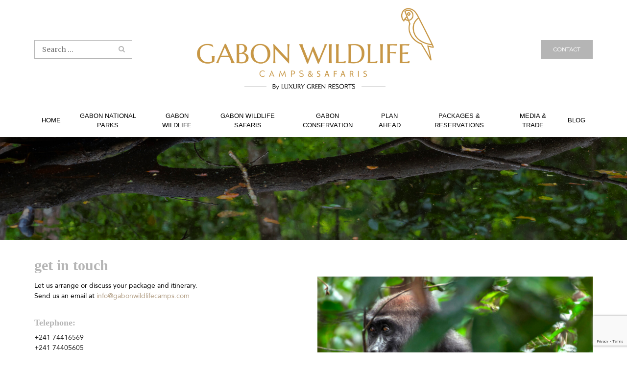

--- FILE ---
content_type: text/html; charset=UTF-8
request_url: https://gabonwildlifecamps.com/contact/
body_size: 12549
content:
<!doctype html>
<html lang="en-US" prefix="og: https://ogp.me/ns#">
<head>
	<meta charset="UTF-8">
	<meta http-equiv="X-UA-Compatible" content="IE=edge">
	<meta name="viewport" content="width=device-width, initial-scale=1">
	<meta name="mobile-web-app-capable" content="yes">
	<meta name="apple-mobile-web-app-capable" content="yes">
	<meta name="apple-mobile-web-app-title" content="Gabon Wildlife Camps &amp; Safaris | GABON - Gabon Wildlife Camps &amp; Safaris is Gabon&#039;s premier national park concessioner. We operate and manage four major national parks within Parcs Gabon&#039;s network and offer exclusive and low-impact safaris and accommodations within each park along with exceptional wildlife encounters and conservation programs with western lowland gorillas, forest elephants, mandrills and chimpanzees.">
	<link rel="profile" href="http://gmpg.org/xfn/11">
	<meta name="google-site-verification" content="eAEbHS3vetCLuEI_flJMXJ0bLZwKlL_EXzsc-UgIU58" />
	<meta name="msvalidate.01" content="B3746CDCA7948C530A523BBC5EFABA06" />
	
	<!-- Global site tag (gtag.js) - Google Analytics -->
	<script async src="https://www.googletagmanager.com/gtag/js?id=UA-153750221-1"></script>
	<script>
	  window.dataLayer = window.dataLayer || [];
	  function gtag(){dataLayer.push(arguments);}
	  gtag('js', new Date());

	  gtag('config', 'UA-153750221-1');
	</script>

		<style>img:is([sizes="auto" i], [sizes^="auto," i]) { contain-intrinsic-size: 3000px 1500px }</style>
	
<!-- Search Engine Optimization by Rank Math - https://rankmath.com/ -->
<title>Contact - Gabon Wildlife Camps &amp; Safaris | GABON</title>
<meta name="description" content="Contact our reservations team at GWS and let us plan your exclusive and customised safari &amp; accommodation package and itinerary in Gabon National Park."/>
<meta name="robots" content="follow, index, max-snippet:-1, max-video-preview:-1, max-image-preview:large"/>
<link rel="canonical" href="https://gabonwildlifecamps.com/contact/" />
<meta property="og:locale" content="en_US" />
<meta property="og:type" content="article" />
<meta property="og:title" content="Contact - Gabon Wildlife Camps &amp; Safaris | GABON" />
<meta property="og:description" content="Contact our reservations team at GWS and let us plan your exclusive and customised safari &amp; accommodation package and itinerary in Gabon National Park." />
<meta property="og:url" content="https://gabonwildlifecamps.com/contact/" />
<meta property="og:site_name" content="Gabon Wildlife Camps &amp; Safaris | GABON" />
<meta property="article:publisher" content="https://www.facebook.com/gabonwildlifecampsandsafaris" />
<meta property="og:updated_time" content="2022-04-27T11:59:25+00:00" />
<meta property="article:published_time" content="2019-08-24T02:32:21+00:00" />
<meta property="article:modified_time" content="2022-04-27T11:59:25+00:00" />
<meta name="twitter:card" content="summary_large_image" />
<meta name="twitter:title" content="Contact - Gabon Wildlife Camps &amp; Safaris | GABON" />
<meta name="twitter:description" content="Contact our reservations team at GWS and let us plan your exclusive and customised safari &amp; accommodation package and itinerary in Gabon National Park." />
<meta name="twitter:site" content="@GabonSafaris" />
<meta name="twitter:creator" content="@GabonSafaris" />
<meta name="twitter:label1" content="Time to read" />
<meta name="twitter:data1" content="Less than a minute" />
<script type="application/ld+json" class="rank-math-schema">{"@context":"https://schema.org","@graph":[{"@type":"Organization","@id":"https://gabonwildlifecamps.com/#organization","name":"Gabon Wildlife Camps &amp; Safaris | GABON","url":"https://gabonwildlifecamps.com","sameAs":["https://www.facebook.com/gabonwildlifecampsandsafaris","https://twitter.com/GabonSafaris"],"logo":{"@type":"ImageObject","@id":"https://gabonwildlifecamps.com/#logo","url":"https://gabonwildlifecamps.com/wp-content/uploads/2019/11/gabon-brand.png","contentUrl":"https://gabonwildlifecamps.com/wp-content/uploads/2019/11/gabon-brand.png","caption":"Gabon Wildlife Camps &amp; Safaris | GABON","inLanguage":"en-US","width":"2048","height":"301"}},{"@type":"WebSite","@id":"https://gabonwildlifecamps.com/#website","url":"https://gabonwildlifecamps.com","name":"Gabon Wildlife Camps &amp; Safaris | GABON","publisher":{"@id":"https://gabonwildlifecamps.com/#organization"},"inLanguage":"en-US"},{"@type":"WebPage","@id":"https://gabonwildlifecamps.com/contact/#webpage","url":"https://gabonwildlifecamps.com/contact/","name":"Contact - Gabon Wildlife Camps &amp; Safaris | GABON","datePublished":"2019-08-24T02:32:21+00:00","dateModified":"2022-04-27T11:59:25+00:00","isPartOf":{"@id":"https://gabonwildlifecamps.com/#website"},"inLanguage":"en-US"},{"@type":"Article","headline":"Contact - Gabon Wildlife Camps &amp; Safaris | GABON","datePublished":"2019-08-24T02:32:21+00:00","dateModified":"2022-04-27T11:59:25+00:00","author":{"@type":"Person","name":"CodeGearThemes"},"description":"Contact our reservations team at GWS and let us plan your exclusive and customised safari &amp; accommodation package and itinerary in Gabon National Park.","name":"Contact - Gabon Wildlife Camps &amp; Safaris | GABON","@id":"https://gabonwildlifecamps.com/contact/#schema-8319","isPartOf":{"@id":"https://gabonwildlifecamps.com/contact/#webpage"},"publisher":{"@id":"https://gabonwildlifecamps.com/#organization"},"inLanguage":"en-US","mainEntityOfPage":{"@id":"https://gabonwildlifecamps.com/contact/#webpage"}}]}</script>
<!-- /Rank Math WordPress SEO plugin -->

<link rel='dns-prefetch' href='//fonts.googleapis.com' />
<link rel="alternate" type="application/rss+xml" title="Gabon Wildlife Camps &amp; Safaris | GABON &raquo; Feed" href="https://gabonwildlifecamps.com/feed/" />
<link rel="alternate" type="application/rss+xml" title="Gabon Wildlife Camps &amp; Safaris | GABON &raquo; Comments Feed" href="https://gabonwildlifecamps.com/comments/feed/" />
<script type="text/javascript">
/* <![CDATA[ */
window._wpemojiSettings = {"baseUrl":"https:\/\/s.w.org\/images\/core\/emoji\/16.0.1\/72x72\/","ext":".png","svgUrl":"https:\/\/s.w.org\/images\/core\/emoji\/16.0.1\/svg\/","svgExt":".svg","source":{"concatemoji":"https:\/\/gabonwildlifecamps.com\/wp-includes\/js\/wp-emoji-release.min.js?ver=6.8.3"}};
/*! This file is auto-generated */
!function(s,n){var o,i,e;function c(e){try{var t={supportTests:e,timestamp:(new Date).valueOf()};sessionStorage.setItem(o,JSON.stringify(t))}catch(e){}}function p(e,t,n){e.clearRect(0,0,e.canvas.width,e.canvas.height),e.fillText(t,0,0);var t=new Uint32Array(e.getImageData(0,0,e.canvas.width,e.canvas.height).data),a=(e.clearRect(0,0,e.canvas.width,e.canvas.height),e.fillText(n,0,0),new Uint32Array(e.getImageData(0,0,e.canvas.width,e.canvas.height).data));return t.every(function(e,t){return e===a[t]})}function u(e,t){e.clearRect(0,0,e.canvas.width,e.canvas.height),e.fillText(t,0,0);for(var n=e.getImageData(16,16,1,1),a=0;a<n.data.length;a++)if(0!==n.data[a])return!1;return!0}function f(e,t,n,a){switch(t){case"flag":return n(e,"\ud83c\udff3\ufe0f\u200d\u26a7\ufe0f","\ud83c\udff3\ufe0f\u200b\u26a7\ufe0f")?!1:!n(e,"\ud83c\udde8\ud83c\uddf6","\ud83c\udde8\u200b\ud83c\uddf6")&&!n(e,"\ud83c\udff4\udb40\udc67\udb40\udc62\udb40\udc65\udb40\udc6e\udb40\udc67\udb40\udc7f","\ud83c\udff4\u200b\udb40\udc67\u200b\udb40\udc62\u200b\udb40\udc65\u200b\udb40\udc6e\u200b\udb40\udc67\u200b\udb40\udc7f");case"emoji":return!a(e,"\ud83e\udedf")}return!1}function g(e,t,n,a){var r="undefined"!=typeof WorkerGlobalScope&&self instanceof WorkerGlobalScope?new OffscreenCanvas(300,150):s.createElement("canvas"),o=r.getContext("2d",{willReadFrequently:!0}),i=(o.textBaseline="top",o.font="600 32px Arial",{});return e.forEach(function(e){i[e]=t(o,e,n,a)}),i}function t(e){var t=s.createElement("script");t.src=e,t.defer=!0,s.head.appendChild(t)}"undefined"!=typeof Promise&&(o="wpEmojiSettingsSupports",i=["flag","emoji"],n.supports={everything:!0,everythingExceptFlag:!0},e=new Promise(function(e){s.addEventListener("DOMContentLoaded",e,{once:!0})}),new Promise(function(t){var n=function(){try{var e=JSON.parse(sessionStorage.getItem(o));if("object"==typeof e&&"number"==typeof e.timestamp&&(new Date).valueOf()<e.timestamp+604800&&"object"==typeof e.supportTests)return e.supportTests}catch(e){}return null}();if(!n){if("undefined"!=typeof Worker&&"undefined"!=typeof OffscreenCanvas&&"undefined"!=typeof URL&&URL.createObjectURL&&"undefined"!=typeof Blob)try{var e="postMessage("+g.toString()+"("+[JSON.stringify(i),f.toString(),p.toString(),u.toString()].join(",")+"));",a=new Blob([e],{type:"text/javascript"}),r=new Worker(URL.createObjectURL(a),{name:"wpTestEmojiSupports"});return void(r.onmessage=function(e){c(n=e.data),r.terminate(),t(n)})}catch(e){}c(n=g(i,f,p,u))}t(n)}).then(function(e){for(var t in e)n.supports[t]=e[t],n.supports.everything=n.supports.everything&&n.supports[t],"flag"!==t&&(n.supports.everythingExceptFlag=n.supports.everythingExceptFlag&&n.supports[t]);n.supports.everythingExceptFlag=n.supports.everythingExceptFlag&&!n.supports.flag,n.DOMReady=!1,n.readyCallback=function(){n.DOMReady=!0}}).then(function(){return e}).then(function(){var e;n.supports.everything||(n.readyCallback(),(e=n.source||{}).concatemoji?t(e.concatemoji):e.wpemoji&&e.twemoji&&(t(e.twemoji),t(e.wpemoji)))}))}((window,document),window._wpemojiSettings);
/* ]]> */
</script>
<link rel='stylesheet' id='sbi_styles-css' href='https://gabonwildlifecamps.com/wp-content/plugins/instagram-feed/css/sbi-styles.min.css?ver=6.9.1' type='text/css' media='all' />
<style id='wp-emoji-styles-inline-css' type='text/css'>

	img.wp-smiley, img.emoji {
		display: inline !important;
		border: none !important;
		box-shadow: none !important;
		height: 1em !important;
		width: 1em !important;
		margin: 0 0.07em !important;
		vertical-align: -0.1em !important;
		background: none !important;
		padding: 0 !important;
	}
</style>
<link rel='stylesheet' id='wp-block-library-css' href='https://gabonwildlifecamps.com/wp-includes/css/dist/block-library/style.min.css?ver=6.8.3' type='text/css' media='all' />
<style id='wp-block-library-inline-css' type='text/css'>
.has-text-align-justify{text-align:justify;}
</style>
<style id='classic-theme-styles-inline-css' type='text/css'>
/*! This file is auto-generated */
.wp-block-button__link{color:#fff;background-color:#32373c;border-radius:9999px;box-shadow:none;text-decoration:none;padding:calc(.667em + 2px) calc(1.333em + 2px);font-size:1.125em}.wp-block-file__button{background:#32373c;color:#fff;text-decoration:none}
</style>
<style id='global-styles-inline-css' type='text/css'>
:root{--wp--preset--aspect-ratio--square: 1;--wp--preset--aspect-ratio--4-3: 4/3;--wp--preset--aspect-ratio--3-4: 3/4;--wp--preset--aspect-ratio--3-2: 3/2;--wp--preset--aspect-ratio--2-3: 2/3;--wp--preset--aspect-ratio--16-9: 16/9;--wp--preset--aspect-ratio--9-16: 9/16;--wp--preset--color--black: #000000;--wp--preset--color--cyan-bluish-gray: #abb8c3;--wp--preset--color--white: #ffffff;--wp--preset--color--pale-pink: #f78da7;--wp--preset--color--vivid-red: #cf2e2e;--wp--preset--color--luminous-vivid-orange: #ff6900;--wp--preset--color--luminous-vivid-amber: #fcb900;--wp--preset--color--light-green-cyan: #7bdcb5;--wp--preset--color--vivid-green-cyan: #00d084;--wp--preset--color--pale-cyan-blue: #8ed1fc;--wp--preset--color--vivid-cyan-blue: #0693e3;--wp--preset--color--vivid-purple: #9b51e0;--wp--preset--gradient--vivid-cyan-blue-to-vivid-purple: linear-gradient(135deg,rgba(6,147,227,1) 0%,rgb(155,81,224) 100%);--wp--preset--gradient--light-green-cyan-to-vivid-green-cyan: linear-gradient(135deg,rgb(122,220,180) 0%,rgb(0,208,130) 100%);--wp--preset--gradient--luminous-vivid-amber-to-luminous-vivid-orange: linear-gradient(135deg,rgba(252,185,0,1) 0%,rgba(255,105,0,1) 100%);--wp--preset--gradient--luminous-vivid-orange-to-vivid-red: linear-gradient(135deg,rgba(255,105,0,1) 0%,rgb(207,46,46) 100%);--wp--preset--gradient--very-light-gray-to-cyan-bluish-gray: linear-gradient(135deg,rgb(238,238,238) 0%,rgb(169,184,195) 100%);--wp--preset--gradient--cool-to-warm-spectrum: linear-gradient(135deg,rgb(74,234,220) 0%,rgb(151,120,209) 20%,rgb(207,42,186) 40%,rgb(238,44,130) 60%,rgb(251,105,98) 80%,rgb(254,248,76) 100%);--wp--preset--gradient--blush-light-purple: linear-gradient(135deg,rgb(255,206,236) 0%,rgb(152,150,240) 100%);--wp--preset--gradient--blush-bordeaux: linear-gradient(135deg,rgb(254,205,165) 0%,rgb(254,45,45) 50%,rgb(107,0,62) 100%);--wp--preset--gradient--luminous-dusk: linear-gradient(135deg,rgb(255,203,112) 0%,rgb(199,81,192) 50%,rgb(65,88,208) 100%);--wp--preset--gradient--pale-ocean: linear-gradient(135deg,rgb(255,245,203) 0%,rgb(182,227,212) 50%,rgb(51,167,181) 100%);--wp--preset--gradient--electric-grass: linear-gradient(135deg,rgb(202,248,128) 0%,rgb(113,206,126) 100%);--wp--preset--gradient--midnight: linear-gradient(135deg,rgb(2,3,129) 0%,rgb(40,116,252) 100%);--wp--preset--font-size--small: 13px;--wp--preset--font-size--medium: 20px;--wp--preset--font-size--large: 36px;--wp--preset--font-size--x-large: 42px;--wp--preset--spacing--20: 0.44rem;--wp--preset--spacing--30: 0.67rem;--wp--preset--spacing--40: 1rem;--wp--preset--spacing--50: 1.5rem;--wp--preset--spacing--60: 2.25rem;--wp--preset--spacing--70: 3.38rem;--wp--preset--spacing--80: 5.06rem;--wp--preset--shadow--natural: 6px 6px 9px rgba(0, 0, 0, 0.2);--wp--preset--shadow--deep: 12px 12px 50px rgba(0, 0, 0, 0.4);--wp--preset--shadow--sharp: 6px 6px 0px rgba(0, 0, 0, 0.2);--wp--preset--shadow--outlined: 6px 6px 0px -3px rgba(255, 255, 255, 1), 6px 6px rgba(0, 0, 0, 1);--wp--preset--shadow--crisp: 6px 6px 0px rgba(0, 0, 0, 1);}:where(.is-layout-flex){gap: 0.5em;}:where(.is-layout-grid){gap: 0.5em;}body .is-layout-flex{display: flex;}.is-layout-flex{flex-wrap: wrap;align-items: center;}.is-layout-flex > :is(*, div){margin: 0;}body .is-layout-grid{display: grid;}.is-layout-grid > :is(*, div){margin: 0;}:where(.wp-block-columns.is-layout-flex){gap: 2em;}:where(.wp-block-columns.is-layout-grid){gap: 2em;}:where(.wp-block-post-template.is-layout-flex){gap: 1.25em;}:where(.wp-block-post-template.is-layout-grid){gap: 1.25em;}.has-black-color{color: var(--wp--preset--color--black) !important;}.has-cyan-bluish-gray-color{color: var(--wp--preset--color--cyan-bluish-gray) !important;}.has-white-color{color: var(--wp--preset--color--white) !important;}.has-pale-pink-color{color: var(--wp--preset--color--pale-pink) !important;}.has-vivid-red-color{color: var(--wp--preset--color--vivid-red) !important;}.has-luminous-vivid-orange-color{color: var(--wp--preset--color--luminous-vivid-orange) !important;}.has-luminous-vivid-amber-color{color: var(--wp--preset--color--luminous-vivid-amber) !important;}.has-light-green-cyan-color{color: var(--wp--preset--color--light-green-cyan) !important;}.has-vivid-green-cyan-color{color: var(--wp--preset--color--vivid-green-cyan) !important;}.has-pale-cyan-blue-color{color: var(--wp--preset--color--pale-cyan-blue) !important;}.has-vivid-cyan-blue-color{color: var(--wp--preset--color--vivid-cyan-blue) !important;}.has-vivid-purple-color{color: var(--wp--preset--color--vivid-purple) !important;}.has-black-background-color{background-color: var(--wp--preset--color--black) !important;}.has-cyan-bluish-gray-background-color{background-color: var(--wp--preset--color--cyan-bluish-gray) !important;}.has-white-background-color{background-color: var(--wp--preset--color--white) !important;}.has-pale-pink-background-color{background-color: var(--wp--preset--color--pale-pink) !important;}.has-vivid-red-background-color{background-color: var(--wp--preset--color--vivid-red) !important;}.has-luminous-vivid-orange-background-color{background-color: var(--wp--preset--color--luminous-vivid-orange) !important;}.has-luminous-vivid-amber-background-color{background-color: var(--wp--preset--color--luminous-vivid-amber) !important;}.has-light-green-cyan-background-color{background-color: var(--wp--preset--color--light-green-cyan) !important;}.has-vivid-green-cyan-background-color{background-color: var(--wp--preset--color--vivid-green-cyan) !important;}.has-pale-cyan-blue-background-color{background-color: var(--wp--preset--color--pale-cyan-blue) !important;}.has-vivid-cyan-blue-background-color{background-color: var(--wp--preset--color--vivid-cyan-blue) !important;}.has-vivid-purple-background-color{background-color: var(--wp--preset--color--vivid-purple) !important;}.has-black-border-color{border-color: var(--wp--preset--color--black) !important;}.has-cyan-bluish-gray-border-color{border-color: var(--wp--preset--color--cyan-bluish-gray) !important;}.has-white-border-color{border-color: var(--wp--preset--color--white) !important;}.has-pale-pink-border-color{border-color: var(--wp--preset--color--pale-pink) !important;}.has-vivid-red-border-color{border-color: var(--wp--preset--color--vivid-red) !important;}.has-luminous-vivid-orange-border-color{border-color: var(--wp--preset--color--luminous-vivid-orange) !important;}.has-luminous-vivid-amber-border-color{border-color: var(--wp--preset--color--luminous-vivid-amber) !important;}.has-light-green-cyan-border-color{border-color: var(--wp--preset--color--light-green-cyan) !important;}.has-vivid-green-cyan-border-color{border-color: var(--wp--preset--color--vivid-green-cyan) !important;}.has-pale-cyan-blue-border-color{border-color: var(--wp--preset--color--pale-cyan-blue) !important;}.has-vivid-cyan-blue-border-color{border-color: var(--wp--preset--color--vivid-cyan-blue) !important;}.has-vivid-purple-border-color{border-color: var(--wp--preset--color--vivid-purple) !important;}.has-vivid-cyan-blue-to-vivid-purple-gradient-background{background: var(--wp--preset--gradient--vivid-cyan-blue-to-vivid-purple) !important;}.has-light-green-cyan-to-vivid-green-cyan-gradient-background{background: var(--wp--preset--gradient--light-green-cyan-to-vivid-green-cyan) !important;}.has-luminous-vivid-amber-to-luminous-vivid-orange-gradient-background{background: var(--wp--preset--gradient--luminous-vivid-amber-to-luminous-vivid-orange) !important;}.has-luminous-vivid-orange-to-vivid-red-gradient-background{background: var(--wp--preset--gradient--luminous-vivid-orange-to-vivid-red) !important;}.has-very-light-gray-to-cyan-bluish-gray-gradient-background{background: var(--wp--preset--gradient--very-light-gray-to-cyan-bluish-gray) !important;}.has-cool-to-warm-spectrum-gradient-background{background: var(--wp--preset--gradient--cool-to-warm-spectrum) !important;}.has-blush-light-purple-gradient-background{background: var(--wp--preset--gradient--blush-light-purple) !important;}.has-blush-bordeaux-gradient-background{background: var(--wp--preset--gradient--blush-bordeaux) !important;}.has-luminous-dusk-gradient-background{background: var(--wp--preset--gradient--luminous-dusk) !important;}.has-pale-ocean-gradient-background{background: var(--wp--preset--gradient--pale-ocean) !important;}.has-electric-grass-gradient-background{background: var(--wp--preset--gradient--electric-grass) !important;}.has-midnight-gradient-background{background: var(--wp--preset--gradient--midnight) !important;}.has-small-font-size{font-size: var(--wp--preset--font-size--small) !important;}.has-medium-font-size{font-size: var(--wp--preset--font-size--medium) !important;}.has-large-font-size{font-size: var(--wp--preset--font-size--large) !important;}.has-x-large-font-size{font-size: var(--wp--preset--font-size--x-large) !important;}
:where(.wp-block-post-template.is-layout-flex){gap: 1.25em;}:where(.wp-block-post-template.is-layout-grid){gap: 1.25em;}
:where(.wp-block-columns.is-layout-flex){gap: 2em;}:where(.wp-block-columns.is-layout-grid){gap: 2em;}
:root :where(.wp-block-pullquote){font-size: 1.5em;line-height: 1.6;}
</style>
<link rel='stylesheet' id='contact-form-7-css' href='https://gabonwildlifecamps.com/wp-content/plugins/contact-form-7/includes/css/styles.css?ver=5.4' type='text/css' media='all' />
<link rel='stylesheet' id='dashicons-css' href='https://gabonwildlifecamps.com/wp-includes/css/dashicons.min.css?ver=6.8.3' type='text/css' media='all' />
<link rel='stylesheet' id='everest-forms-general-css' href='https://gabonwildlifecamps.com/wp-content/plugins/everest-forms/assets/css/everest-forms.css?ver=3.2.2' type='text/css' media='all' />
<link rel='stylesheet' id='jquery-intl-tel-input-css' href='https://gabonwildlifecamps.com/wp-content/plugins/everest-forms/assets/css/intlTelInput.css?ver=3.2.2' type='text/css' media='all' />
<link rel='stylesheet' id='cosine-child-style-css' href='https://gabonwildlifecamps.com/wp-content/themes/cosine-child/style.css?ver=1.0.0' type='text/css' media='all' />
<link rel='stylesheet' id='cosine-google-fonts-css' href='//fonts.googleapis.com/css?family=Merriweather%3A300%2C400%2C700%7CMontserrat%3A300%2C400%2C500%2C600%2C700%2C800&#038;display=swap&#038;ver=6.8.3' type='text/css' media='all' />
<link rel='stylesheet' id='cosine-vendor-style-css' href='https://gabonwildlifecamps.com/wp-content/themes/cosine/assets/frontend/css/vendor.css?ver=6.8.3' type='text/css' media='all' />
<link rel='stylesheet' id='cosine-style-css' href='https://gabonwildlifecamps.com/wp-content/themes/cosine-child/style.css?ver=6.8.3' type='text/css' media='all' />
<link rel='stylesheet' id='cosine-theme-style-css' href='https://gabonwildlifecamps.com/wp-content/themes/cosine/assets/frontend/css/theme.css?ver=6.8.3' type='text/css' media='all' />
<style id='cosine-theme-style-inline-css' type='text/css'>

			body{
				color: #222222;
			}
			#masthead{
				background: #ffffff;
			}
			#masthead .site-branding img{
                width: 495px;
                height: auto;
            }
			#site-navigation{
				background: ;
			}
			#site-navigation ul li a{
				color: #000000;
			}
			#site-navigation ul li:hover a{
				color: #222222;
			}
			.social-icons li a{
				background: #999;
				color: #000;
			}
			.social-icons li a:hover{
				background: #111;
				color: #fff;
			}
			.section-footer{
				background: #000;
				color: #333;
			}
			.section-footer .widget h3{
				color: #fff;
			}
			.section-footer .widget a{
				color: #fff;
			}
			.section-footer .widget a:hover{
				color: #222;
			}
			footer.site-footer{
				background: #000000;
			}
			.footer-copyright,
			.footer-copyright a{
				color: #444444;
			}
</style>
<link rel='stylesheet' id='js_composer_front-css' href='//gabonwildlifecamps.com/wp-content/uploads/js_composer/js_composer_front_custom.css?ver=6.1' type='text/css' media='all' />
<link rel='stylesheet' id='jetpack_css-css' href='https://gabonwildlifecamps.com/wp-content/plugins/jetpack/css/jetpack.css?ver=9.5' type='text/css' media='all' />
<!--n2css--><!--n2js--><script type="text/javascript" src="https://gabonwildlifecamps.com/wp-includes/js/jquery/jquery.min.js?ver=3.7.1" id="jquery-core-js"></script>
<script type="text/javascript" src="https://gabonwildlifecamps.com/wp-includes/js/jquery/jquery-migrate.min.js?ver=3.4.1" id="jquery-migrate-js"></script>
<link rel="https://api.w.org/" href="https://gabonwildlifecamps.com/wp-json/" /><link rel="alternate" title="JSON" type="application/json" href="https://gabonwildlifecamps.com/wp-json/wp/v2/pages/1689" /><link rel="EditURI" type="application/rsd+xml" title="RSD" href="https://gabonwildlifecamps.com/xmlrpc.php?rsd" />
<meta name="generator" content="WordPress 6.8.3" />
<meta name="generator" content="Everest Forms 3.2.2" />
<link rel='shortlink' href='https://gabonwildlifecamps.com/?p=1689' />
<link rel="alternate" title="oEmbed (JSON)" type="application/json+oembed" href="https://gabonwildlifecamps.com/wp-json/oembed/1.0/embed?url=https%3A%2F%2Fgabonwildlifecamps.com%2Fcontact%2F" />
<link rel="alternate" title="oEmbed (XML)" type="text/xml+oembed" href="https://gabonwildlifecamps.com/wp-json/oembed/1.0/embed?url=https%3A%2F%2Fgabonwildlifecamps.com%2Fcontact%2F&#038;format=xml" />
<style type='text/css'>img#wpstats{display:none}</style><meta name="generator" content="Powered by WPBakery Page Builder - drag and drop page builder for WordPress."/>
		<style type="text/css">
					.site-title,
			.site-description {
				position: absolute;
				clip: rect(1px, 1px, 1px, 1px);
			}
				</style>
		<link rel="icon" href="https://gabonwildlifecamps.com/wp-content/uploads/2022/04/cropped-Favicon-GWCS-32x32.png" sizes="32x32" />
<link rel="icon" href="https://gabonwildlifecamps.com/wp-content/uploads/2022/04/cropped-Favicon-GWCS-192x192.png" sizes="192x192" />
<link rel="apple-touch-icon" href="https://gabonwildlifecamps.com/wp-content/uploads/2022/04/cropped-Favicon-GWCS-180x180.png" />
<meta name="msapplication-TileImage" content="https://gabonwildlifecamps.com/wp-content/uploads/2022/04/cropped-Favicon-GWCS-270x270.png" />
		<style type="text/css" id="wp-custom-css">
			#scroll-top { 
	bottom: 80px; 
	right: 20px 
}

.site-footer .social-icons {
	display: none;
}
		</style>
		<style type="text/css" data-type="vc_shortcodes-custom-css">.vc_custom_1566718972638{padding-top: 175px !important;background-image: url(https://gabonwildlifecamps.com/wp-content/uploads/2019/08/newsletterbg.jpg?id=1903) !important;background-position: center !important;background-repeat: no-repeat !important;background-size: cover !important;}.vc_custom_1566705231761{margin-top: -20px !important;}.vc_custom_1566718765086{margin-bottom: 15px !important;}.vc_custom_1566718816095{margin-top: -15px !important;}.vc_custom_1572924957896{margin-top: 40px !important;}</style><noscript><style> .wpb_animate_when_almost_visible { opacity: 1; }</style></noscript></head>

<body class="wp-singular page-template-default page page-id-1689 wp-custom-logo wp-theme-cosine wp-child-theme-cosine-child everest-forms-no-js wpb-js-composer js-comp-ver-6.1 vc_responsive">
<div id="page" class="site">
	<a class="skip-link screen-reader-text" href="#content">Skip to content</a>

	<header id="masthead" class="site-header center" role="banner">
    <div class="container">
        <div class="cosine main-header header-middle-section">
			<!-- Branding start -->
			<div class="site-branding">
                <div class="site-search hidden-sm hidden-xs">
                    <form role="search" method="get" class="search-form" action="https://gabonwildlifecamps.com/">
	<input type="search" class="search-field" placeholder="Search &hellip;" value="" name="s" />
	<button type="submit" class="search-submit"><i class="fa fa-search"></i></i></button>
</form>
                </div>
                <div class="site-logo">
    				<a href="https://gabonwildlifecamps.com/" class="custom-logo-link" rel="home"><img width="2328" height="808" src="https://gabonwildlifecamps.com/wp-content/uploads/2022/04/GWCS-Logo.png" class="custom-logo" alt="Gabon Wildlife Camps &amp; Safaris | GABON" decoding="async" fetchpriority="high" srcset="https://gabonwildlifecamps.com/wp-content/uploads/2022/04/GWCS-Logo.png 2328w, https://gabonwildlifecamps.com/wp-content/uploads/2022/04/GWCS-Logo-300x104.png 300w, https://gabonwildlifecamps.com/wp-content/uploads/2022/04/GWCS-Logo-1024x355.png 1024w, https://gabonwildlifecamps.com/wp-content/uploads/2022/04/GWCS-Logo-768x267.png 768w, https://gabonwildlifecamps.com/wp-content/uploads/2022/04/GWCS-Logo-1536x533.png 1536w, https://gabonwildlifecamps.com/wp-content/uploads/2022/04/GWCS-Logo-2048x711.png 2048w" sizes="(max-width: 2328px) 100vw, 2328px" /></a>    						<p class="h1 site-title"><a href="https://gabonwildlifecamps.com/" rel="home">Gabon Wildlife Camps &amp; Safaris | GABON</a></p>
    						    						<p class="site-description">Gabon Wildlife Camps &amp; Safaris is Gabon&#039;s premier national park concessioner. We operate and manage four major national parks within Parcs Gabon&#039;s network and offer exclusive and low-impact safaris and accommodations within each park along with exceptional wildlife encounters and conservation programs with western lowland gorillas, forest elephants, mandrills and chimpanzees.</p>
    					                </div>
                <div class="site-action">
                    <ul>
                        <li><a href="https://gabonwildlifecamps.com/contact" class="btn btn--secondary">Contact</a></li>
                    </ul>
                </div>
			</div>
            <!-- Branding End -->
        </div>
    </div>
</header>
<!-- Menu start -->
<nav id="site-navigation" class="mainmenu main-navigation cosine-menu center clearfix" role="navigation">
	<div class="container">
		<button class="menu-toggle" aria-controls="primary-menu" aria-expanded="false">
			<span class="menu-bar"></span>
			<span class="menu-bar bar-middle"></span>
			<span class="menu-bar"></span>
		</button>
		<div class="naigation-wrapper">
			<ul id="primary-menu" class="menu"><li id="menu-item-61" class="menu-item menu-item-type-post_type menu-item-object-page menu-item-home menu-item-61"><a href="https://gabonwildlifecamps.com/">Home</a></li>
<li id="menu-item-60" class="menu-item menu-item-type-post_type menu-item-object-page menu-item-has-children menu-item-60"><a href="https://gabonwildlifecamps.com/gabon-parks-camps/">Gabon National Parks</a>
<ul class="sub-menu">
	<li id="menu-item-1491" class="menu-item menu-item-type-post_type menu-item-object-page menu-item-1491"><a href="https://gabonwildlifecamps.com/gabon-parks-camps/loango-national-park/">Loango National Park</a></li>
	<li id="menu-item-1490" class="menu-item menu-item-type-post_type menu-item-object-page menu-item-1490"><a href="https://gabonwildlifecamps.com/gabon-parks-camps/ivindo-national-park/">Ivindo National Park</a></li>
	<li id="menu-item-1489" class="menu-item menu-item-type-post_type menu-item-object-page menu-item-1489"><a href="https://gabonwildlifecamps.com/gabon-parks-camps/lope-national-park/">Lope National Park</a></li>
	<li id="menu-item-1488" class="menu-item menu-item-type-post_type menu-item-object-page menu-item-1488"><a href="https://gabonwildlifecamps.com/gabon-parks-camps/pongara-national-park/">Pongara National Park</a></li>
</ul>
</li>
<li id="menu-item-59" class="menu-item menu-item-type-post_type menu-item-object-page menu-item-59"><a href="https://gabonwildlifecamps.com/gabon-wildlife/">Gabon Wildlife</a></li>
<li id="menu-item-58" class="menu-item menu-item-type-post_type menu-item-object-page menu-item-58"><a href="https://gabonwildlifecamps.com/gabon-wildlife-safaris/">Gabon Wildlife Safaris</a></li>
<li id="menu-item-57" class="menu-item menu-item-type-post_type menu-item-object-page menu-item-57"><a href="https://gabonwildlifecamps.com/gabon-conservation/">Gabon Conservation</a></li>
<li id="menu-item-56" class="menu-item menu-item-type-post_type menu-item-object-page menu-item-has-children menu-item-56"><a href="https://gabonwildlifecamps.com/plan-ahead/">Plan Ahead</a>
<ul class="sub-menu">
	<li id="menu-item-1423" class="menu-item menu-item-type-post_type menu-item-object-page menu-item-1423"><a href="https://gabonwildlifecamps.com/plan-ahead/gabon-map/">Gabon Map</a></li>
	<li id="menu-item-1425" class="menu-item menu-item-type-post_type menu-item-object-page menu-item-1425"><a href="https://gabonwildlifecamps.com/plan-ahead/gabon-transport/">Gabon Transport</a></li>
	<li id="menu-item-1424" class="menu-item menu-item-type-post_type menu-item-object-page menu-item-1424"><a href="https://gabonwildlifecamps.com/plan-ahead/visa-health/">Visa &#038; Health</a></li>
	<li id="menu-item-1422" class="menu-item menu-item-type-post_type menu-item-object-page menu-item-1422"><a href="https://gabonwildlifecamps.com/plan-ahead/what-to-pack/">What to Pack?</a></li>
</ul>
</li>
<li id="menu-item-55" class="menu-item menu-item-type-post_type menu-item-object-page menu-item-55"><a href="https://gabonwildlifecamps.com/packages-reservations/">Packages &#038; Reservations</a></li>
<li id="menu-item-52" class="menu-item menu-item-type-post_type menu-item-object-page menu-item-52"><a href="https://gabonwildlifecamps.com/media-trade/">Media &#038; Trade</a></li>
<li id="menu-item-51" class="menu-item menu-item-type-post_type menu-item-object-page menu-item-51"><a href="https://gabonwildlifecamps.com/blog/">Blog</a></li>
</ul>		</div>
	</div>
</nav>

	<div id="content" class="site-content">
<div class="container">
	<div class="row">
		<section id="primary" class="content-area col-md-12">
			<main id="main" class="site-main">

			
<article id="post-1689" class="post-1689 page type-page status-publish hentry">
	
	
	<div class="entry-content">
		<div data-vc-full-width="true" data-vc-full-width-init="false" class="vc_row wpb_row vc_row-fluid section-hero vc_custom_1566718972638 vc_row-has-fill"><div class="wpb_column vc_column_container vc_col-sm-12"><div class="vc_column-inner"><div class="wpb_wrapper"></div></div></div></div><div class="vc_row-full-width vc_clearfix"></div><div class="vc_row wpb_row vc_row-fluid section-contact"><div class="wpb_column vc_column_container vc_col-sm-6"><div class="vc_column-inner vc_custom_1566705231761"><div class="wpb_wrapper"><h2 style="color: #b5b5b5;text-align: left" class="vc_custom_heading vc_custom_1566718765086" >get in touch</h2>
	<div class="wpb_text_column wpb_content_element " >
		<div class="wpb_wrapper">
			<p><span style="color: #000000;">Let us arrange or discuss your package and itinerary. </span><br />
<span style="color: #000000;">Send us an email at <a style="color: #b19d83;" href="mailto:info@gabonwildlifecamps.com">info@gabonwildlifecamps.com</a> </span></p>

		</div>
	</div>

	<div class="wpb_text_column wpb_content_element " >
		<div class="wpb_wrapper">
			<h4 style="color: #b5b5b5;">Telephone:</h4>
<div>+241 74416569</div>
<div>+241 74405605</div>

		</div>
	</div>

	<div class="wpb_text_column wpb_content_element  vc_custom_1566718816095" >
		<div class="wpb_wrapper">
			<div class="everest-forms"><div class="evf-container default" id="evf-1029"><form id="evf-form-1029" class="everest-form" data-formid="1029" data-ajax_submission="0" data-keyboard_friendly_form="0" method="post" enctype="multipart/form-data" action="/contact/"><div class="evf-field-container"><input type="hidden" id="_wpnonce1029" name="_wpnonce1029" value="6e3f597dd7" /><input type="hidden" name="_wp_http_referer" value="/contact/" /><div class="evf-frontend-row" data-row="row_2" conditional_rules="[]"><div class="evf-frontend-grid evf-grid-2" data-grid="grid_1"><div id="evf-1029-field_W5Q65quqJV-1-container" class="evf-field evf-field-first-name form-row" data-field-id="W5Q65quqJV-1"><label class="evf-field-label" for="evf-1029-field_W5Q65quqJV-1"><span class="evf-label">First Name</span> </label><input type="text" id="evf-1029-field_W5Q65quqJV-1" class="input-text" name="everest_forms[form_fields][W5Q65quqJV-1]" ></div></div><div class="evf-frontend-grid evf-grid-2" data-grid="grid_2"><div id="evf-1029-field_UqDuTc7fHl-2-container" class="evf-field evf-field-last-name form-row" data-field-id="UqDuTc7fHl-2"><label class="evf-field-label" for="evf-1029-field_UqDuTc7fHl-2"><span class="evf-label">Last Name</span> </label><input type="text" id="evf-1029-field_UqDuTc7fHl-2" class="input-text" name="everest_forms[form_fields][UqDuTc7fHl-2]" ></div></div></div><div class="evf-frontend-row" data-row="row_1" conditional_rules="[]"><div class="evf-frontend-grid evf-grid-1" data-grid="grid_1"><div id="evf-1029-field_email-container" class="evf-field evf-field-email form-row validate-required validate-email" data-required-field-message="Please enter a valid email address." data-field-id="email"><label class="evf-field-label" for="evf-1029-field_email"><span class="evf-label">Email</span> <abbr class="required" title="Required">*</abbr></label><input type="email" id="evf-1029-field_email" class="input-text" name="everest_forms[form_fields][email]" required ></div><div id="evf-1029-field_subject-container" class="evf-field evf-field-text form-row validate-required" data-required-field-message="This field is required." data-field-id="subject"><label class="evf-field-label" for="evf-1029-field_subject"><span class="evf-label">Subject</span> <abbr class="required" title="Required">*</abbr></label><input type="text" id="evf-1029-field_subject" class="input-text" name="everest_forms[form_fields][subject]" required></div><div id="evf-1029-field_message-container" class="evf-field evf-field-textarea form-row" data-field-id="message"><label class="evf-field-label" for="evf-1029-field_message"><span class="evf-label">Message</span> </label><textarea id="evf-1029-field_message" class="input-text" name="everest_forms[form_fields][message]"  ></textarea></div></div></div></div><div class="evf-honeypot-container evf-field-hp"><label for="evf-1029-field-hp" class="evf-field-label">Phone</label><input type="text" name="everest_forms[hp]" id="evf-1029-field-hp" class="input-text"></div><div class="evf-recaptcha-container recaptcha-hidden" style="display:block"><input type="hidden" name="everest_forms[recaptcha]" value=""></div><div class="evf-submit-container " ><input type="hidden" name="everest_forms[id]" value="1029"><input type="hidden" name="everest_forms[author]" value="1"><input type="hidden" name="everest_forms[post_id]" value="1689"><button type='submit' name='everest_forms[submit]' class='everest-forms-submit-button button evf-submit ' id='evf-submit-1029' value='evf-submit' data-process-text="Processing…" conditional_rules='&quot;&quot;' conditional_id='evf-submit-1029'  id="evf-submit-1029" aria-live="assertive">Submit</button></div></form></div><!-- .evf-container --></div>

		</div>
	</div>
</div></div></div><div class="wpb_column vc_column_container vc_col-sm-6"><div class="vc_column-inner"><div class="wpb_wrapper">
	<div  class="wpb_single_image wpb_content_element vc_align_left  vc_custom_1572924957896">
		
		<figure class="wpb_wrapper vc_figure">
			<div class="vc_single_image-wrapper   vc_box_border_grey"><img decoding="async" width="600" height="600" src="https://gabonwildlifecamps.com/wp-content/uploads/2019/08/Fullscreen-capture-25082019-14753-PM.bmp-001.jpg" class="vc_single_image-img attachment-full" alt="" srcset="https://gabonwildlifecamps.com/wp-content/uploads/2019/08/Fullscreen-capture-25082019-14753-PM.bmp-001.jpg 600w, https://gabonwildlifecamps.com/wp-content/uploads/2019/08/Fullscreen-capture-25082019-14753-PM.bmp-001-150x150.jpg 150w, https://gabonwildlifecamps.com/wp-content/uploads/2019/08/Fullscreen-capture-25082019-14753-PM.bmp-001-300x300.jpg 300w" sizes="(max-width: 600px) 100vw, 600px" /></div>
		</figure>
	</div>
</div></div></div></div>
	</div><!-- .entry-content -->

	</article><!-- #post-1689 -->

			</main><!-- #main -->
		</section><!-- #primary -->
			</div>
</div>
 </div>

     <section id="section_footer" class="section-footer">
        <div class="container">
            <div class="row">
                                
                

                                    <div class="col-md-12 footer-block">
                        <div id="text-2" class="widget widget_recent_entries widget_text"><h3 class="widget-title">start your gabon adventure online</h3>			<div class="textwidget"><p>Receive our seasonal safari news.</p>
<script>(function() {
	window.mc4wp = window.mc4wp || {
		listeners: [],
		forms: {
			on: function(evt, cb) {
				window.mc4wp.listeners.push(
					{
						event   : evt,
						callback: cb
					}
				);
			}
		}
	}
})();
</script><!-- Mailchimp for WordPress v4.10.4 - https://wordpress.org/plugins/mailchimp-for-wp/ --><form id="mc4wp-form-1" class="mc4wp-form mc4wp-form-1108" method="post" data-id="1108" data-name="" ><div class="mc4wp-form-fields"><div class="section-newsletter">
	<input type="email" name="EMAIL" placeholder="Enter your email" required />
	<input type="submit" value="Sign up" />
</div></div><label style="display: none !important;">Leave this field empty if you're human: <input type="text" name="_mc4wp_honeypot" value="" tabindex="-1" autocomplete="off" /></label><input type="hidden" name="_mc4wp_timestamp" value="1769257544" /><input type="hidden" name="_mc4wp_form_id" value="1108" /><input type="hidden" name="_mc4wp_form_element_id" value="mc4wp-form-1" /><div class="mc4wp-response"></div></form><!-- / Mailchimp for WordPress Plugin -->
<p class="newsletter-info">
</div>
		</div>                    </div>
                            </div>    
        </div>
    </section>
	<footer id="colophon" class="site-footer">
		<div class="container">
			<div class="site-info">
	            <div class="row">
	                            <div class="col-md-12">
                <div class="footer-copyright">
    <p class="cosine-copyright"> Gabon Wildlife Camps & Safaris, Libreville | © 2020 | All Rights Reserved <br> <span>Loango National Park, Pongara National Park, Lopé National Park & Ivindo National Park  <br>  </span>
Powered by 24Seven Hosting, Australia</p></div>
            </div>
        	            </div>
	            <a href="javascript:void(0)" id="scroll-top" class="scroll" style="display: none;">
    <i class="fa fa-angle-up"></i>
</a>	        </div>
		</div>
        <ul class="social-icons clearfix round-icon"><li class="text-center"><a href="skype:live:.cid.db148967afc41c85?call" target="_blank"> <span class="fa fa-skype"></span></a></li><li class="text-center"><a href="tel: +241 07 46 31 25" target="_blank"> <span class="fa fa-phone"></span></a></li><li class="text-center"><a href="https://twitter.com/GabonSafaris" target="_blank"> <span class="fa fa-twitter"></span></a></li><li class="text-center"><a href="https://www.facebook.com/gabonwildlifecampsandsafaris" target="_blank"> <span class="fa fa-facebook"></span></a></li><li class="text-center"><a href="https://www.instagram.com/gabon_wildlife_camps_safaris/" target="_blank"> <span class="fa fa-instagram"></span></a></li><li class="text-center"><a href="https://www.youtube.com/channel/UC9MDDpdaPFqVRU0tjP9JMiw" target="_blank"> <span class="fa fa-youtube"></span></a></li></ul>    </footer>
<script type="speculationrules">
{"prefetch":[{"source":"document","where":{"and":[{"href_matches":"\/*"},{"not":{"href_matches":["\/wp-*.php","\/wp-admin\/*","\/wp-content\/uploads\/*","\/wp-content\/*","\/wp-content\/plugins\/*","\/wp-content\/themes\/cosine-child\/*","\/wp-content\/themes\/cosine\/*","\/*\\?(.+)"]}},{"not":{"selector_matches":"a[rel~=\"nofollow\"]"}},{"not":{"selector_matches":".no-prefetch, .no-prefetch a"}}]},"eagerness":"conservative"}]}
</script>
<script>(function() {function maybePrefixUrlField () {
  const value = this.value.trim()
  if (value !== '' && value.indexOf('http') !== 0) {
    this.value = 'http://' + value
  }
}

const urlFields = document.querySelectorAll('.mc4wp-form input[type="url"]')
for (let j = 0; j < urlFields.length; j++) {
  urlFields[j].addEventListener('blur', maybePrefixUrlField)
}
})();</script><!-- Instagram Feed JS -->
<script type="text/javascript">
var sbiajaxurl = "https://gabonwildlifecamps.com/wp-admin/admin-ajax.php";
</script>
	<script type="text/javascript">
		var c = document.body.className;
		c = c.replace( /everest-forms-no-js/, 'everest-forms-js' );
		document.body.className = c;
	</script>
	<script type="text/javascript" src="https://gabonwildlifecamps.com/wp-includes/js/dist/hooks.min.js?ver=4d63a3d491d11ffd8ac6" id="wp-hooks-js"></script>
<script type="text/javascript" src="https://gabonwildlifecamps.com/wp-includes/js/dist/i18n.min.js?ver=5e580eb46a90c2b997e6" id="wp-i18n-js"></script>
<script type="text/javascript" id="wp-i18n-js-after">
/* <![CDATA[ */
wp.i18n.setLocaleData( { 'text direction\u0004ltr': [ 'ltr' ] } );
/* ]]> */
</script>
<script type="text/javascript" src="https://gabonwildlifecamps.com/wp-includes/js/dist/vendor/wp-polyfill.min.js?ver=3.15.0" id="wp-polyfill-js"></script>
<script type="text/javascript" src="https://gabonwildlifecamps.com/wp-includes/js/dist/url.min.js?ver=c2964167dfe2477c14ea" id="wp-url-js"></script>
<script type="text/javascript" src="https://gabonwildlifecamps.com/wp-includes/js/dist/api-fetch.min.js?ver=3623a576c78df404ff20" id="wp-api-fetch-js"></script>
<script type="text/javascript" id="wp-api-fetch-js-after">
/* <![CDATA[ */
wp.apiFetch.use( wp.apiFetch.createRootURLMiddleware( "https://gabonwildlifecamps.com/wp-json/" ) );
wp.apiFetch.nonceMiddleware = wp.apiFetch.createNonceMiddleware( "71f06c11d8" );
wp.apiFetch.use( wp.apiFetch.nonceMiddleware );
wp.apiFetch.use( wp.apiFetch.mediaUploadMiddleware );
wp.apiFetch.nonceEndpoint = "https://gabonwildlifecamps.com/wp-admin/admin-ajax.php?action=rest-nonce";
/* ]]> */
</script>
<script type="text/javascript" id="contact-form-7-js-extra">
/* <![CDATA[ */
var wpcf7 = [];
/* ]]> */
</script>
<script type="text/javascript" src="https://gabonwildlifecamps.com/wp-content/plugins/contact-form-7/includes/js/index.js?ver=5.4" id="contact-form-7-js"></script>
<script type="text/javascript" src="https://gabonwildlifecamps.com/wp-content/themes/cosine/assets/frontend/js/vendor.js?ver=6.8.3" id="cosine-vendor-js"></script>
<script type="text/javascript" src="https://gabonwildlifecamps.com/wp-content/themes/cosine/assets/frontend/js/theme.js?ver=6.8.3" id="cosine-script-js"></script>
<script type="text/javascript" src="https://gabonwildlifecamps.com/wp-includes/js/comment-reply.min.js?ver=6.8.3" id="comment-reply-js" async="async" data-wp-strategy="async"></script>
<script type="text/javascript" src="https://gabonwildlifecamps.com/wp-content/plugins/js_composer/assets/js/dist/js_composer_front.min.js?ver=6.1" id="wpb_composer_front_js-js"></script>
<script type="text/javascript" src="https://gabonwildlifecamps.com/wp-content/plugins/everest-forms/assets/js/inputmask/jquery.inputmask.bundle.min.js?ver=4.0.0-beta.58" id="inputmask-js"></script>
<script type="text/javascript" src="https://gabonwildlifecamps.com/wp-content/plugins/everest-forms/assets/js/jquery-validate/jquery.validate.min.js?ver=1.19.2" id="jquery-validate-js"></script>
<script type="text/javascript" src="https://gabonwildlifecamps.com/wp-content/plugins/everest-forms/assets/js/intlTelInput/jquery.intlTelInput.min.js?ver=16.0.7" id="jquery-intl-tel-input-js"></script>
<script type="text/javascript" src="https://gabonwildlifecamps.com/wp-content/plugins/everest-forms/assets/js/selectWoo/selectWoo.full.min.js?ver=1.0.8" id="selectWoo-js"></script>
<script type="text/javascript" id="everest-forms-js-extra">
/* <![CDATA[ */
var everest_forms_params = {"ajax_url":"\/wp-admin\/admin-ajax.php","submit":"Submit","disable_user_details":"no","everest_forms_data_save":"ba0c71bd22","everest_forms_slot_booking":"a87f945dfb","i18n_messages_required":"This field is required.","i18n_messages_url":"Please enter a valid URL.","i18n_messages_email":"Please enter a valid email address.","i18n_messages_email_suggestion":"Did you mean {suggestion}?","i18n_messages_email_suggestion_title":"Click to accept this suggestion.","i18n_messages_confirm":"Field values do not match.","i18n_messages_check_limit":"You have exceeded number of allowed selections: {#}.","i18n_messages_number":"Please enter a valid number.","i18n_no_matches":"No matches found","mailcheck_enabled":"1","mailcheck_domains":[],"mailcheck_toplevel_domains":["dev"],"il8n_min_word_length_err_msg":"Please enter at least {0} words.","il8n_min_character_length_err_msg":"Please enter at least {0} characters.","plugin_url":"https:\/\/gabonwildlifecamps.com\/wp-content\/plugins\/everest-forms\/","i18n_messages_phone":"Please enter a valid phone number.","evf_smart_phone_allowed_countries":[],"i18n_field_rating_greater_than_max_value_error":"Please enter in a value less than 100."};
/* ]]> */
</script>
<script type="text/javascript" src="https://gabonwildlifecamps.com/wp-content/plugins/everest-forms/assets/js/frontend/everest-forms.min.js?ver=3.2.2" id="everest-forms-js"></script>
<script type="text/javascript" id="everest-forms-survey-polls-quiz-script-js-extra">
/* <![CDATA[ */
var everest_forms_survey_polls_quiz_script_params = {"ajax_url":"\/wp-admin\/admin-ajax.php","ajax_nonce":"47f32ef9e6","form_id":""};
/* ]]> */
</script>
<script type="text/javascript" src="https://gabonwildlifecamps.com/wp-content/plugins/everest-forms/assets/js/frontend/everest-forms-survey-polls-quiz.min.js?ver=3.2.2" id="everest-forms-survey-polls-quiz-script-js"></script>
<script type="text/javascript" src="https://gabonwildlifecamps.com/wp-content/plugins/everest-forms/assets/js/mailcheck/mailcheck.min.js?ver=1.1.2" id="mailcheck-js"></script>
<script type="text/javascript" src="https://gabonwildlifecamps.com/wp-content/plugins/everest-forms/assets/js/dropzone/dropzone.min.js?ver=5.5.0" id="dropzone-js"></script>
<script type="text/javascript" src="https://gabonwildlifecamps.com/wp-includes/js/underscore.min.js?ver=1.13.7" id="underscore-js"></script>
<script type="text/javascript" id="wp-util-js-extra">
/* <![CDATA[ */
var _wpUtilSettings = {"ajax":{"url":"\/wp-admin\/admin-ajax.php"}};
/* ]]> */
</script>
<script type="text/javascript" src="https://gabonwildlifecamps.com/wp-includes/js/wp-util.min.js?ver=6.8.3" id="wp-util-js"></script>
<script type="text/javascript" id="everest-forms-file-upload-js-extra">
/* <![CDATA[ */
var everest_forms_upload_parms = {"url":"https:\/\/gabonwildlifecamps.com\/wp-admin\/admin-ajax.php","errors":{"file_not_uploaded":"This file was not uploaded.","file_limit":"File limit has been reached ({fileLimit}).","file_extension":false,"file_size":"File exceeds max size allowed.","post_max_size":"File exceeds the upload limit allowed (2 MB)."},"max_timeout":"30000","loading_message":"Do not submit the form until the upload process is finished"};
var everest_forms_upload_parms = {"url":"https:\/\/gabonwildlifecamps.com\/wp-admin\/admin-ajax.php","errors":{"file_not_uploaded":"This file was not uploaded.","file_limit":"File limit has been reached ({fileLimit}).","file_extension":false,"file_size":"File exceeds max size allowed.","post_max_size":"File exceeds the upload limit allowed (2 MB)."},"max_timeout":"30000","loading_message":"Do not submit the form until the upload process is finished"};
/* ]]> */
</script>
<script type="text/javascript" src="https://gabonwildlifecamps.com/wp-content/plugins/everest-forms/assets/js/frontend/everest-forms-file-upload.min.js?ver=3.2.2" id="everest-forms-file-upload-js"></script>
<script type="text/javascript" id="everest-forms-ajax-submission-js-extra">
/* <![CDATA[ */
var everest_forms_ajax_submission_params = {"ajax_url":"https:\/\/gabonwildlifecamps.com\/wp-admin\/admin-ajax.php","evf_ajax_submission":"eb2ef90c30","submit":"Submit","error":"Something went wrong while making an AJAX submission","required":"This field is required.","pdf_download":"Click here to download your pdf submission"};
/* ]]> */
</script>
<script type="text/javascript" src="https://gabonwildlifecamps.com/wp-content/plugins/everest-forms/assets/js/frontend/ajax-submission.min.js?ver=3.2.2" id="everest-forms-ajax-submission-js"></script>
<script type="text/javascript" src="https://www.google.com/recaptcha/api.js?render=6LciX8YUAAAAAOd1C9ccdpUqrY71NnbgWccE_b_u&amp;hl=en-GB&amp;ver=3.0.0" id="evf-recaptcha-js"></script>
<script type="text/javascript" id="evf-recaptcha-js-after">
/* <![CDATA[ */
var EVFRecaptchaLoad = function(){grecaptcha.execute("6LciX8YUAAAAAOd1C9ccdpUqrY71NnbgWccE_b_u",{action:"everest_form"}).then(function(token){var f=document.getElementsByName("everest_forms[recaptcha]");for(var i=0;i<f.length;i++){f[i].value = token;}});};grecaptcha.ready(EVFRecaptchaLoad);setInterval(EVFRecaptchaLoad, 110000);grecaptcha.ready(function(){grecaptcha.execute("6LciX8YUAAAAAOd1C9ccdpUqrY71NnbgWccE_b_u",{action:"everest_form"}).then(function(token){var f=document.getElementsByName("everest_forms[recaptcha]");for(var i=0;i<f.length;i++){f[i].value = token;}});});
/* ]]> */
</script>
<script type="text/javascript" defer src="https://gabonwildlifecamps.com/wp-content/plugins/mailchimp-for-wp/assets/js/forms.js?ver=4.10.4" id="mc4wp-forms-api-js"></script>
<script src='https://stats.wp.com/e-202604.js' defer></script>
<script>
	_stq = window._stq || [];
	_stq.push([ 'view', {v:'ext',j:'1:9.5',blog:'183900036',post:'1689',tz:'0',srv:'gabonwildlifecamps.com'} ]);
	_stq.push([ 'clickTrackerInit', '183900036', '1689' ]);
</script>
</body>
</html>


--- FILE ---
content_type: text/html; charset=utf-8
request_url: https://www.google.com/recaptcha/api2/anchor?ar=1&k=6LciX8YUAAAAAOd1C9ccdpUqrY71NnbgWccE_b_u&co=aHR0cHM6Ly9nYWJvbndpbGRsaWZlY2FtcHMuY29tOjQ0Mw..&hl=en-GB&v=PoyoqOPhxBO7pBk68S4YbpHZ&size=invisible&anchor-ms=20000&execute-ms=30000&cb=4zc6qp3r4p9s
body_size: 48678
content:
<!DOCTYPE HTML><html dir="ltr" lang="en-GB"><head><meta http-equiv="Content-Type" content="text/html; charset=UTF-8">
<meta http-equiv="X-UA-Compatible" content="IE=edge">
<title>reCAPTCHA</title>
<style type="text/css">
/* cyrillic-ext */
@font-face {
  font-family: 'Roboto';
  font-style: normal;
  font-weight: 400;
  font-stretch: 100%;
  src: url(//fonts.gstatic.com/s/roboto/v48/KFO7CnqEu92Fr1ME7kSn66aGLdTylUAMa3GUBHMdazTgWw.woff2) format('woff2');
  unicode-range: U+0460-052F, U+1C80-1C8A, U+20B4, U+2DE0-2DFF, U+A640-A69F, U+FE2E-FE2F;
}
/* cyrillic */
@font-face {
  font-family: 'Roboto';
  font-style: normal;
  font-weight: 400;
  font-stretch: 100%;
  src: url(//fonts.gstatic.com/s/roboto/v48/KFO7CnqEu92Fr1ME7kSn66aGLdTylUAMa3iUBHMdazTgWw.woff2) format('woff2');
  unicode-range: U+0301, U+0400-045F, U+0490-0491, U+04B0-04B1, U+2116;
}
/* greek-ext */
@font-face {
  font-family: 'Roboto';
  font-style: normal;
  font-weight: 400;
  font-stretch: 100%;
  src: url(//fonts.gstatic.com/s/roboto/v48/KFO7CnqEu92Fr1ME7kSn66aGLdTylUAMa3CUBHMdazTgWw.woff2) format('woff2');
  unicode-range: U+1F00-1FFF;
}
/* greek */
@font-face {
  font-family: 'Roboto';
  font-style: normal;
  font-weight: 400;
  font-stretch: 100%;
  src: url(//fonts.gstatic.com/s/roboto/v48/KFO7CnqEu92Fr1ME7kSn66aGLdTylUAMa3-UBHMdazTgWw.woff2) format('woff2');
  unicode-range: U+0370-0377, U+037A-037F, U+0384-038A, U+038C, U+038E-03A1, U+03A3-03FF;
}
/* math */
@font-face {
  font-family: 'Roboto';
  font-style: normal;
  font-weight: 400;
  font-stretch: 100%;
  src: url(//fonts.gstatic.com/s/roboto/v48/KFO7CnqEu92Fr1ME7kSn66aGLdTylUAMawCUBHMdazTgWw.woff2) format('woff2');
  unicode-range: U+0302-0303, U+0305, U+0307-0308, U+0310, U+0312, U+0315, U+031A, U+0326-0327, U+032C, U+032F-0330, U+0332-0333, U+0338, U+033A, U+0346, U+034D, U+0391-03A1, U+03A3-03A9, U+03B1-03C9, U+03D1, U+03D5-03D6, U+03F0-03F1, U+03F4-03F5, U+2016-2017, U+2034-2038, U+203C, U+2040, U+2043, U+2047, U+2050, U+2057, U+205F, U+2070-2071, U+2074-208E, U+2090-209C, U+20D0-20DC, U+20E1, U+20E5-20EF, U+2100-2112, U+2114-2115, U+2117-2121, U+2123-214F, U+2190, U+2192, U+2194-21AE, U+21B0-21E5, U+21F1-21F2, U+21F4-2211, U+2213-2214, U+2216-22FF, U+2308-230B, U+2310, U+2319, U+231C-2321, U+2336-237A, U+237C, U+2395, U+239B-23B7, U+23D0, U+23DC-23E1, U+2474-2475, U+25AF, U+25B3, U+25B7, U+25BD, U+25C1, U+25CA, U+25CC, U+25FB, U+266D-266F, U+27C0-27FF, U+2900-2AFF, U+2B0E-2B11, U+2B30-2B4C, U+2BFE, U+3030, U+FF5B, U+FF5D, U+1D400-1D7FF, U+1EE00-1EEFF;
}
/* symbols */
@font-face {
  font-family: 'Roboto';
  font-style: normal;
  font-weight: 400;
  font-stretch: 100%;
  src: url(//fonts.gstatic.com/s/roboto/v48/KFO7CnqEu92Fr1ME7kSn66aGLdTylUAMaxKUBHMdazTgWw.woff2) format('woff2');
  unicode-range: U+0001-000C, U+000E-001F, U+007F-009F, U+20DD-20E0, U+20E2-20E4, U+2150-218F, U+2190, U+2192, U+2194-2199, U+21AF, U+21E6-21F0, U+21F3, U+2218-2219, U+2299, U+22C4-22C6, U+2300-243F, U+2440-244A, U+2460-24FF, U+25A0-27BF, U+2800-28FF, U+2921-2922, U+2981, U+29BF, U+29EB, U+2B00-2BFF, U+4DC0-4DFF, U+FFF9-FFFB, U+10140-1018E, U+10190-1019C, U+101A0, U+101D0-101FD, U+102E0-102FB, U+10E60-10E7E, U+1D2C0-1D2D3, U+1D2E0-1D37F, U+1F000-1F0FF, U+1F100-1F1AD, U+1F1E6-1F1FF, U+1F30D-1F30F, U+1F315, U+1F31C, U+1F31E, U+1F320-1F32C, U+1F336, U+1F378, U+1F37D, U+1F382, U+1F393-1F39F, U+1F3A7-1F3A8, U+1F3AC-1F3AF, U+1F3C2, U+1F3C4-1F3C6, U+1F3CA-1F3CE, U+1F3D4-1F3E0, U+1F3ED, U+1F3F1-1F3F3, U+1F3F5-1F3F7, U+1F408, U+1F415, U+1F41F, U+1F426, U+1F43F, U+1F441-1F442, U+1F444, U+1F446-1F449, U+1F44C-1F44E, U+1F453, U+1F46A, U+1F47D, U+1F4A3, U+1F4B0, U+1F4B3, U+1F4B9, U+1F4BB, U+1F4BF, U+1F4C8-1F4CB, U+1F4D6, U+1F4DA, U+1F4DF, U+1F4E3-1F4E6, U+1F4EA-1F4ED, U+1F4F7, U+1F4F9-1F4FB, U+1F4FD-1F4FE, U+1F503, U+1F507-1F50B, U+1F50D, U+1F512-1F513, U+1F53E-1F54A, U+1F54F-1F5FA, U+1F610, U+1F650-1F67F, U+1F687, U+1F68D, U+1F691, U+1F694, U+1F698, U+1F6AD, U+1F6B2, U+1F6B9-1F6BA, U+1F6BC, U+1F6C6-1F6CF, U+1F6D3-1F6D7, U+1F6E0-1F6EA, U+1F6F0-1F6F3, U+1F6F7-1F6FC, U+1F700-1F7FF, U+1F800-1F80B, U+1F810-1F847, U+1F850-1F859, U+1F860-1F887, U+1F890-1F8AD, U+1F8B0-1F8BB, U+1F8C0-1F8C1, U+1F900-1F90B, U+1F93B, U+1F946, U+1F984, U+1F996, U+1F9E9, U+1FA00-1FA6F, U+1FA70-1FA7C, U+1FA80-1FA89, U+1FA8F-1FAC6, U+1FACE-1FADC, U+1FADF-1FAE9, U+1FAF0-1FAF8, U+1FB00-1FBFF;
}
/* vietnamese */
@font-face {
  font-family: 'Roboto';
  font-style: normal;
  font-weight: 400;
  font-stretch: 100%;
  src: url(//fonts.gstatic.com/s/roboto/v48/KFO7CnqEu92Fr1ME7kSn66aGLdTylUAMa3OUBHMdazTgWw.woff2) format('woff2');
  unicode-range: U+0102-0103, U+0110-0111, U+0128-0129, U+0168-0169, U+01A0-01A1, U+01AF-01B0, U+0300-0301, U+0303-0304, U+0308-0309, U+0323, U+0329, U+1EA0-1EF9, U+20AB;
}
/* latin-ext */
@font-face {
  font-family: 'Roboto';
  font-style: normal;
  font-weight: 400;
  font-stretch: 100%;
  src: url(//fonts.gstatic.com/s/roboto/v48/KFO7CnqEu92Fr1ME7kSn66aGLdTylUAMa3KUBHMdazTgWw.woff2) format('woff2');
  unicode-range: U+0100-02BA, U+02BD-02C5, U+02C7-02CC, U+02CE-02D7, U+02DD-02FF, U+0304, U+0308, U+0329, U+1D00-1DBF, U+1E00-1E9F, U+1EF2-1EFF, U+2020, U+20A0-20AB, U+20AD-20C0, U+2113, U+2C60-2C7F, U+A720-A7FF;
}
/* latin */
@font-face {
  font-family: 'Roboto';
  font-style: normal;
  font-weight: 400;
  font-stretch: 100%;
  src: url(//fonts.gstatic.com/s/roboto/v48/KFO7CnqEu92Fr1ME7kSn66aGLdTylUAMa3yUBHMdazQ.woff2) format('woff2');
  unicode-range: U+0000-00FF, U+0131, U+0152-0153, U+02BB-02BC, U+02C6, U+02DA, U+02DC, U+0304, U+0308, U+0329, U+2000-206F, U+20AC, U+2122, U+2191, U+2193, U+2212, U+2215, U+FEFF, U+FFFD;
}
/* cyrillic-ext */
@font-face {
  font-family: 'Roboto';
  font-style: normal;
  font-weight: 500;
  font-stretch: 100%;
  src: url(//fonts.gstatic.com/s/roboto/v48/KFO7CnqEu92Fr1ME7kSn66aGLdTylUAMa3GUBHMdazTgWw.woff2) format('woff2');
  unicode-range: U+0460-052F, U+1C80-1C8A, U+20B4, U+2DE0-2DFF, U+A640-A69F, U+FE2E-FE2F;
}
/* cyrillic */
@font-face {
  font-family: 'Roboto';
  font-style: normal;
  font-weight: 500;
  font-stretch: 100%;
  src: url(//fonts.gstatic.com/s/roboto/v48/KFO7CnqEu92Fr1ME7kSn66aGLdTylUAMa3iUBHMdazTgWw.woff2) format('woff2');
  unicode-range: U+0301, U+0400-045F, U+0490-0491, U+04B0-04B1, U+2116;
}
/* greek-ext */
@font-face {
  font-family: 'Roboto';
  font-style: normal;
  font-weight: 500;
  font-stretch: 100%;
  src: url(//fonts.gstatic.com/s/roboto/v48/KFO7CnqEu92Fr1ME7kSn66aGLdTylUAMa3CUBHMdazTgWw.woff2) format('woff2');
  unicode-range: U+1F00-1FFF;
}
/* greek */
@font-face {
  font-family: 'Roboto';
  font-style: normal;
  font-weight: 500;
  font-stretch: 100%;
  src: url(//fonts.gstatic.com/s/roboto/v48/KFO7CnqEu92Fr1ME7kSn66aGLdTylUAMa3-UBHMdazTgWw.woff2) format('woff2');
  unicode-range: U+0370-0377, U+037A-037F, U+0384-038A, U+038C, U+038E-03A1, U+03A3-03FF;
}
/* math */
@font-face {
  font-family: 'Roboto';
  font-style: normal;
  font-weight: 500;
  font-stretch: 100%;
  src: url(//fonts.gstatic.com/s/roboto/v48/KFO7CnqEu92Fr1ME7kSn66aGLdTylUAMawCUBHMdazTgWw.woff2) format('woff2');
  unicode-range: U+0302-0303, U+0305, U+0307-0308, U+0310, U+0312, U+0315, U+031A, U+0326-0327, U+032C, U+032F-0330, U+0332-0333, U+0338, U+033A, U+0346, U+034D, U+0391-03A1, U+03A3-03A9, U+03B1-03C9, U+03D1, U+03D5-03D6, U+03F0-03F1, U+03F4-03F5, U+2016-2017, U+2034-2038, U+203C, U+2040, U+2043, U+2047, U+2050, U+2057, U+205F, U+2070-2071, U+2074-208E, U+2090-209C, U+20D0-20DC, U+20E1, U+20E5-20EF, U+2100-2112, U+2114-2115, U+2117-2121, U+2123-214F, U+2190, U+2192, U+2194-21AE, U+21B0-21E5, U+21F1-21F2, U+21F4-2211, U+2213-2214, U+2216-22FF, U+2308-230B, U+2310, U+2319, U+231C-2321, U+2336-237A, U+237C, U+2395, U+239B-23B7, U+23D0, U+23DC-23E1, U+2474-2475, U+25AF, U+25B3, U+25B7, U+25BD, U+25C1, U+25CA, U+25CC, U+25FB, U+266D-266F, U+27C0-27FF, U+2900-2AFF, U+2B0E-2B11, U+2B30-2B4C, U+2BFE, U+3030, U+FF5B, U+FF5D, U+1D400-1D7FF, U+1EE00-1EEFF;
}
/* symbols */
@font-face {
  font-family: 'Roboto';
  font-style: normal;
  font-weight: 500;
  font-stretch: 100%;
  src: url(//fonts.gstatic.com/s/roboto/v48/KFO7CnqEu92Fr1ME7kSn66aGLdTylUAMaxKUBHMdazTgWw.woff2) format('woff2');
  unicode-range: U+0001-000C, U+000E-001F, U+007F-009F, U+20DD-20E0, U+20E2-20E4, U+2150-218F, U+2190, U+2192, U+2194-2199, U+21AF, U+21E6-21F0, U+21F3, U+2218-2219, U+2299, U+22C4-22C6, U+2300-243F, U+2440-244A, U+2460-24FF, U+25A0-27BF, U+2800-28FF, U+2921-2922, U+2981, U+29BF, U+29EB, U+2B00-2BFF, U+4DC0-4DFF, U+FFF9-FFFB, U+10140-1018E, U+10190-1019C, U+101A0, U+101D0-101FD, U+102E0-102FB, U+10E60-10E7E, U+1D2C0-1D2D3, U+1D2E0-1D37F, U+1F000-1F0FF, U+1F100-1F1AD, U+1F1E6-1F1FF, U+1F30D-1F30F, U+1F315, U+1F31C, U+1F31E, U+1F320-1F32C, U+1F336, U+1F378, U+1F37D, U+1F382, U+1F393-1F39F, U+1F3A7-1F3A8, U+1F3AC-1F3AF, U+1F3C2, U+1F3C4-1F3C6, U+1F3CA-1F3CE, U+1F3D4-1F3E0, U+1F3ED, U+1F3F1-1F3F3, U+1F3F5-1F3F7, U+1F408, U+1F415, U+1F41F, U+1F426, U+1F43F, U+1F441-1F442, U+1F444, U+1F446-1F449, U+1F44C-1F44E, U+1F453, U+1F46A, U+1F47D, U+1F4A3, U+1F4B0, U+1F4B3, U+1F4B9, U+1F4BB, U+1F4BF, U+1F4C8-1F4CB, U+1F4D6, U+1F4DA, U+1F4DF, U+1F4E3-1F4E6, U+1F4EA-1F4ED, U+1F4F7, U+1F4F9-1F4FB, U+1F4FD-1F4FE, U+1F503, U+1F507-1F50B, U+1F50D, U+1F512-1F513, U+1F53E-1F54A, U+1F54F-1F5FA, U+1F610, U+1F650-1F67F, U+1F687, U+1F68D, U+1F691, U+1F694, U+1F698, U+1F6AD, U+1F6B2, U+1F6B9-1F6BA, U+1F6BC, U+1F6C6-1F6CF, U+1F6D3-1F6D7, U+1F6E0-1F6EA, U+1F6F0-1F6F3, U+1F6F7-1F6FC, U+1F700-1F7FF, U+1F800-1F80B, U+1F810-1F847, U+1F850-1F859, U+1F860-1F887, U+1F890-1F8AD, U+1F8B0-1F8BB, U+1F8C0-1F8C1, U+1F900-1F90B, U+1F93B, U+1F946, U+1F984, U+1F996, U+1F9E9, U+1FA00-1FA6F, U+1FA70-1FA7C, U+1FA80-1FA89, U+1FA8F-1FAC6, U+1FACE-1FADC, U+1FADF-1FAE9, U+1FAF0-1FAF8, U+1FB00-1FBFF;
}
/* vietnamese */
@font-face {
  font-family: 'Roboto';
  font-style: normal;
  font-weight: 500;
  font-stretch: 100%;
  src: url(//fonts.gstatic.com/s/roboto/v48/KFO7CnqEu92Fr1ME7kSn66aGLdTylUAMa3OUBHMdazTgWw.woff2) format('woff2');
  unicode-range: U+0102-0103, U+0110-0111, U+0128-0129, U+0168-0169, U+01A0-01A1, U+01AF-01B0, U+0300-0301, U+0303-0304, U+0308-0309, U+0323, U+0329, U+1EA0-1EF9, U+20AB;
}
/* latin-ext */
@font-face {
  font-family: 'Roboto';
  font-style: normal;
  font-weight: 500;
  font-stretch: 100%;
  src: url(//fonts.gstatic.com/s/roboto/v48/KFO7CnqEu92Fr1ME7kSn66aGLdTylUAMa3KUBHMdazTgWw.woff2) format('woff2');
  unicode-range: U+0100-02BA, U+02BD-02C5, U+02C7-02CC, U+02CE-02D7, U+02DD-02FF, U+0304, U+0308, U+0329, U+1D00-1DBF, U+1E00-1E9F, U+1EF2-1EFF, U+2020, U+20A0-20AB, U+20AD-20C0, U+2113, U+2C60-2C7F, U+A720-A7FF;
}
/* latin */
@font-face {
  font-family: 'Roboto';
  font-style: normal;
  font-weight: 500;
  font-stretch: 100%;
  src: url(//fonts.gstatic.com/s/roboto/v48/KFO7CnqEu92Fr1ME7kSn66aGLdTylUAMa3yUBHMdazQ.woff2) format('woff2');
  unicode-range: U+0000-00FF, U+0131, U+0152-0153, U+02BB-02BC, U+02C6, U+02DA, U+02DC, U+0304, U+0308, U+0329, U+2000-206F, U+20AC, U+2122, U+2191, U+2193, U+2212, U+2215, U+FEFF, U+FFFD;
}
/* cyrillic-ext */
@font-face {
  font-family: 'Roboto';
  font-style: normal;
  font-weight: 900;
  font-stretch: 100%;
  src: url(//fonts.gstatic.com/s/roboto/v48/KFO7CnqEu92Fr1ME7kSn66aGLdTylUAMa3GUBHMdazTgWw.woff2) format('woff2');
  unicode-range: U+0460-052F, U+1C80-1C8A, U+20B4, U+2DE0-2DFF, U+A640-A69F, U+FE2E-FE2F;
}
/* cyrillic */
@font-face {
  font-family: 'Roboto';
  font-style: normal;
  font-weight: 900;
  font-stretch: 100%;
  src: url(//fonts.gstatic.com/s/roboto/v48/KFO7CnqEu92Fr1ME7kSn66aGLdTylUAMa3iUBHMdazTgWw.woff2) format('woff2');
  unicode-range: U+0301, U+0400-045F, U+0490-0491, U+04B0-04B1, U+2116;
}
/* greek-ext */
@font-face {
  font-family: 'Roboto';
  font-style: normal;
  font-weight: 900;
  font-stretch: 100%;
  src: url(//fonts.gstatic.com/s/roboto/v48/KFO7CnqEu92Fr1ME7kSn66aGLdTylUAMa3CUBHMdazTgWw.woff2) format('woff2');
  unicode-range: U+1F00-1FFF;
}
/* greek */
@font-face {
  font-family: 'Roboto';
  font-style: normal;
  font-weight: 900;
  font-stretch: 100%;
  src: url(//fonts.gstatic.com/s/roboto/v48/KFO7CnqEu92Fr1ME7kSn66aGLdTylUAMa3-UBHMdazTgWw.woff2) format('woff2');
  unicode-range: U+0370-0377, U+037A-037F, U+0384-038A, U+038C, U+038E-03A1, U+03A3-03FF;
}
/* math */
@font-face {
  font-family: 'Roboto';
  font-style: normal;
  font-weight: 900;
  font-stretch: 100%;
  src: url(//fonts.gstatic.com/s/roboto/v48/KFO7CnqEu92Fr1ME7kSn66aGLdTylUAMawCUBHMdazTgWw.woff2) format('woff2');
  unicode-range: U+0302-0303, U+0305, U+0307-0308, U+0310, U+0312, U+0315, U+031A, U+0326-0327, U+032C, U+032F-0330, U+0332-0333, U+0338, U+033A, U+0346, U+034D, U+0391-03A1, U+03A3-03A9, U+03B1-03C9, U+03D1, U+03D5-03D6, U+03F0-03F1, U+03F4-03F5, U+2016-2017, U+2034-2038, U+203C, U+2040, U+2043, U+2047, U+2050, U+2057, U+205F, U+2070-2071, U+2074-208E, U+2090-209C, U+20D0-20DC, U+20E1, U+20E5-20EF, U+2100-2112, U+2114-2115, U+2117-2121, U+2123-214F, U+2190, U+2192, U+2194-21AE, U+21B0-21E5, U+21F1-21F2, U+21F4-2211, U+2213-2214, U+2216-22FF, U+2308-230B, U+2310, U+2319, U+231C-2321, U+2336-237A, U+237C, U+2395, U+239B-23B7, U+23D0, U+23DC-23E1, U+2474-2475, U+25AF, U+25B3, U+25B7, U+25BD, U+25C1, U+25CA, U+25CC, U+25FB, U+266D-266F, U+27C0-27FF, U+2900-2AFF, U+2B0E-2B11, U+2B30-2B4C, U+2BFE, U+3030, U+FF5B, U+FF5D, U+1D400-1D7FF, U+1EE00-1EEFF;
}
/* symbols */
@font-face {
  font-family: 'Roboto';
  font-style: normal;
  font-weight: 900;
  font-stretch: 100%;
  src: url(//fonts.gstatic.com/s/roboto/v48/KFO7CnqEu92Fr1ME7kSn66aGLdTylUAMaxKUBHMdazTgWw.woff2) format('woff2');
  unicode-range: U+0001-000C, U+000E-001F, U+007F-009F, U+20DD-20E0, U+20E2-20E4, U+2150-218F, U+2190, U+2192, U+2194-2199, U+21AF, U+21E6-21F0, U+21F3, U+2218-2219, U+2299, U+22C4-22C6, U+2300-243F, U+2440-244A, U+2460-24FF, U+25A0-27BF, U+2800-28FF, U+2921-2922, U+2981, U+29BF, U+29EB, U+2B00-2BFF, U+4DC0-4DFF, U+FFF9-FFFB, U+10140-1018E, U+10190-1019C, U+101A0, U+101D0-101FD, U+102E0-102FB, U+10E60-10E7E, U+1D2C0-1D2D3, U+1D2E0-1D37F, U+1F000-1F0FF, U+1F100-1F1AD, U+1F1E6-1F1FF, U+1F30D-1F30F, U+1F315, U+1F31C, U+1F31E, U+1F320-1F32C, U+1F336, U+1F378, U+1F37D, U+1F382, U+1F393-1F39F, U+1F3A7-1F3A8, U+1F3AC-1F3AF, U+1F3C2, U+1F3C4-1F3C6, U+1F3CA-1F3CE, U+1F3D4-1F3E0, U+1F3ED, U+1F3F1-1F3F3, U+1F3F5-1F3F7, U+1F408, U+1F415, U+1F41F, U+1F426, U+1F43F, U+1F441-1F442, U+1F444, U+1F446-1F449, U+1F44C-1F44E, U+1F453, U+1F46A, U+1F47D, U+1F4A3, U+1F4B0, U+1F4B3, U+1F4B9, U+1F4BB, U+1F4BF, U+1F4C8-1F4CB, U+1F4D6, U+1F4DA, U+1F4DF, U+1F4E3-1F4E6, U+1F4EA-1F4ED, U+1F4F7, U+1F4F9-1F4FB, U+1F4FD-1F4FE, U+1F503, U+1F507-1F50B, U+1F50D, U+1F512-1F513, U+1F53E-1F54A, U+1F54F-1F5FA, U+1F610, U+1F650-1F67F, U+1F687, U+1F68D, U+1F691, U+1F694, U+1F698, U+1F6AD, U+1F6B2, U+1F6B9-1F6BA, U+1F6BC, U+1F6C6-1F6CF, U+1F6D3-1F6D7, U+1F6E0-1F6EA, U+1F6F0-1F6F3, U+1F6F7-1F6FC, U+1F700-1F7FF, U+1F800-1F80B, U+1F810-1F847, U+1F850-1F859, U+1F860-1F887, U+1F890-1F8AD, U+1F8B0-1F8BB, U+1F8C0-1F8C1, U+1F900-1F90B, U+1F93B, U+1F946, U+1F984, U+1F996, U+1F9E9, U+1FA00-1FA6F, U+1FA70-1FA7C, U+1FA80-1FA89, U+1FA8F-1FAC6, U+1FACE-1FADC, U+1FADF-1FAE9, U+1FAF0-1FAF8, U+1FB00-1FBFF;
}
/* vietnamese */
@font-face {
  font-family: 'Roboto';
  font-style: normal;
  font-weight: 900;
  font-stretch: 100%;
  src: url(//fonts.gstatic.com/s/roboto/v48/KFO7CnqEu92Fr1ME7kSn66aGLdTylUAMa3OUBHMdazTgWw.woff2) format('woff2');
  unicode-range: U+0102-0103, U+0110-0111, U+0128-0129, U+0168-0169, U+01A0-01A1, U+01AF-01B0, U+0300-0301, U+0303-0304, U+0308-0309, U+0323, U+0329, U+1EA0-1EF9, U+20AB;
}
/* latin-ext */
@font-face {
  font-family: 'Roboto';
  font-style: normal;
  font-weight: 900;
  font-stretch: 100%;
  src: url(//fonts.gstatic.com/s/roboto/v48/KFO7CnqEu92Fr1ME7kSn66aGLdTylUAMa3KUBHMdazTgWw.woff2) format('woff2');
  unicode-range: U+0100-02BA, U+02BD-02C5, U+02C7-02CC, U+02CE-02D7, U+02DD-02FF, U+0304, U+0308, U+0329, U+1D00-1DBF, U+1E00-1E9F, U+1EF2-1EFF, U+2020, U+20A0-20AB, U+20AD-20C0, U+2113, U+2C60-2C7F, U+A720-A7FF;
}
/* latin */
@font-face {
  font-family: 'Roboto';
  font-style: normal;
  font-weight: 900;
  font-stretch: 100%;
  src: url(//fonts.gstatic.com/s/roboto/v48/KFO7CnqEu92Fr1ME7kSn66aGLdTylUAMa3yUBHMdazQ.woff2) format('woff2');
  unicode-range: U+0000-00FF, U+0131, U+0152-0153, U+02BB-02BC, U+02C6, U+02DA, U+02DC, U+0304, U+0308, U+0329, U+2000-206F, U+20AC, U+2122, U+2191, U+2193, U+2212, U+2215, U+FEFF, U+FFFD;
}

</style>
<link rel="stylesheet" type="text/css" href="https://www.gstatic.com/recaptcha/releases/PoyoqOPhxBO7pBk68S4YbpHZ/styles__ltr.css">
<script nonce="oC8rCaNsVRfnSRWHoDtfig" type="text/javascript">window['__recaptcha_api'] = 'https://www.google.com/recaptcha/api2/';</script>
<script type="text/javascript" src="https://www.gstatic.com/recaptcha/releases/PoyoqOPhxBO7pBk68S4YbpHZ/recaptcha__en_gb.js" nonce="oC8rCaNsVRfnSRWHoDtfig">
      
    </script></head>
<body><div id="rc-anchor-alert" class="rc-anchor-alert"></div>
<input type="hidden" id="recaptcha-token" value="[base64]">
<script type="text/javascript" nonce="oC8rCaNsVRfnSRWHoDtfig">
      recaptcha.anchor.Main.init("[\x22ainput\x22,[\x22bgdata\x22,\x22\x22,\[base64]/[base64]/[base64]/ZyhXLGgpOnEoW04sMjEsbF0sVywwKSxoKSxmYWxzZSxmYWxzZSl9Y2F0Y2goayl7RygzNTgsVyk/[base64]/[base64]/[base64]/[base64]/[base64]/[base64]/[base64]/bmV3IEJbT10oRFswXSk6dz09Mj9uZXcgQltPXShEWzBdLERbMV0pOnc9PTM/bmV3IEJbT10oRFswXSxEWzFdLERbMl0pOnc9PTQ/[base64]/[base64]/[base64]/[base64]/[base64]\\u003d\x22,\[base64]\x22,\[base64]/w5/ClSbDlsOqw43Dok4gPTpaw4PDocKMJsOTTMKjw5QCwrzCkcKFZMKjwps9wqnDqCQGPApdw5/Di34tC8OXw448woTDosOUUil8DsKoIwvCjR3DqMONJMOaIDnCiMOPwqTDqDTCkMKlSDUEw69VbBPCgVk7wpp9AMK0wqA5LMORdSHCsk5tw7gBw4DDrk1Twqp4OsOifnzCuizCmVtrA2Z5wohKwrTCv0hfwq5ow4RDcQDCpsO3NsOmwr/CtWQEISRGOjXDhcO6w53DsMK/w4B/Y8OaRUR1wrHDpiR6w6LDhcKNCAvDkMKfwqQ7CnbCoz1/w515wr7Csn9qacOdS15Ow54pL8KgwoUtw5NlccO2d8OTw4RSUSzDjnbClMKuA8KtEsKoGMKzw5DCq8KCwrU8w7jDmWhRw5bDpj3CtE1nw4QiCsK/KC/CpcOKwrXCtsOUT8KoC8K1PWszw41Mwo8FKMOlw6vDuU7DiA1oFcK6CMOtwo3CnMKGwp/Cg8OIwrXCs8KkXsOhHCUBAsKYCUPDosO0w5IkTBI3Jl7Dq8KTw63Dthtmw5xow6MpSjLDkMOIw7jCrcKswoRrHcKXwo3DqF7DhcKIMxtdwr/DjEcZPMOZw4BNw5oWf8KCQC1hH29Nw7B/[base64]/W8OCw4nCmBbCgzw/w785wrFRaMKuSsKmAxbDlQNqXMKZwpfDrMKBw7bDpMKqw7HDuQfClHnCuMK6wr3Ct8KQw7LCghvDo8K3PsKtS0LDsMOawqPDqMO3wqHCosOfwr5TcsKBwoFPez4ewoIXwo4oJ8KBwqPDlm/Dn8Khw7jCgsKLNmRQwpIawonChMKbwpUFP8KGMXXDg8OfwpjCjsOvwoLCkxPCgVrCn8KHwpfDnMKVwrMywp12CMO5wqEjwqd+fMO9wp8+UMKOw7VWN8KRw7Njw7ltw7nCpDLDgiLClVPCm8OKG8K/[base64]/woTCoXZYw6DDtgbDuMKWw6HDvgbDtD3CkgFzwrzDizYKZsOsJUDCqmHDs8KYw74dEjl4w5AWA8OlKcKIIU4RKD/CsH7CmcKIIMOGL8ObeC/[base64]/CcOpNXpfw544MsKbw4/[base64]/DrFRwYSUKJF7CscK6JcOeIE9PMmPDqiNTHwsnw48BX0bDrgcwLirCuQdNwrNIwoZgB8OAScOEwq3DiMOTf8KTw4YRMyIyScKfwp3DsMOEwptvw6IJw6nDg8O3bsO1wpwva8Kowo4Qw5vCnMOww6tFDMKcI8OVacOGw7d7w4xEw7p3w4/[base64]/[base64]/[base64]/Dq2TDpsO5QcKkAsOiAMKNw5HDocKww7/CpnTCuX0hNX1FeHLCg8Orb8O+JsKNA8Kywq8KOm5ye2rCmSPCp01ewqDDmX1sVMKVwqTDhcKKwrNvw79Twr7CssKlwpTDgcOdAsKAw7PDlsOIwp46aCrCusKsw7bCh8O+Gn/Dq8O7wrPDh8OKCUrDpVgEwoZRGsKMwp/DhT8aw51+U8O+cFIcbk9HwrHDnEINDcOkacKdBWU/[base64]/DlVd9IMO/[base64]/DgcKbw7fDgS/CgMKpw6TDvsOfGxvDoMKzFsOkwpEyQsK7BcOGE8KtMEcXwpAmZcO3DEDDi3TChVfCkMOueDnDhkHCjcOmwpDDm2PCocORwq4cEU0/wo5VwpkFw57Cg8KOCcKKAsKTfBvCu8KmEcO6bxERwrvCpcKnw7jDpsK/[base64]/Co8OoPzonw7s4wrdvTcKxw6bDiE/DosOoQsOOw57CgzJyHznDjMOZwrrCvTHCj2o5wolmO3fCiMO4wpEgHsORLcK9IEpMw47Dk2cSw6NuIVzDu8O5KDRkwrRnw4bClsO/w6Ybwr7CscOiYMO/w58IUFtpGwYJXsKZI8K0wrQgwrNZw69sOMOZWgRUMyoew5/DlDbDj8OhBgRcWnsTw5rCoUMcZEBLJ2XDllfCuyYse1I6wqbDn2DCoDJaJTwLVG5yFMKowogifgzCgsKPwq4vwpggccOpPMKAPjdiBMOAwqJSwoBRw5jCuMOlQMOONHfDmMOzCMKCwr/CrjJ3w7PDmXfCihbClMOFw6PDi8Otwo86w4U3TyEgwpMtVFhhwrfDksO/[base64]/CgjHCvHtLRhfDr8KlFF58wpXDi8Kswpxhw43Dv8OVwqvCoXJrXk0cwoskwofCpTckw5Jvwo0kwqvDv8OSZ8Oba8Orw4/Cp8OGwo/[base64]/Csi7CvAAGMm/Do1o/w5QZw43CmF7DjkXCv8KSw5XCrwYIwqXDosKSw4p7GcKvwp1kbGvDsEJ9Y8K5w4pWw6TCgsOmw7nDl8OODXXDtsKbwp/[base64]/CvidpEcK1b8KlwpN6w41mA8OlQncaHV3DiSXDiMOMw6TDlkdGwo3CrjnDu8OHAEvCjcKnIcOfw5FEM3/[base64]/DnsOADHfCkCYRwoHDmCI+woLCmsKjwr9WwqPDphxdWRfDt8Orw6hyIMOwwqzDh0/DgsOdXA7DsUtwwoPCicK1wr48wp8bKcK/NmFWDcOWwqQIf8KZS8OhwpfCosOpw7HCoihtI8KTScKaRl3Cj19Pwosjw4wcTMOXwo3CghnCgjMpQ8K1VsO+wrsRLDUsOCB3S8K8wqfDk3rDrsKXw47Cmj4uejQpZEt1w6siwp/Cn1Utw5fDlyjCjhbDl8O9I8KnJMKyw7waeCLDicOyInzCgcONwpvDpB7DqVknwq3CoTA1wpnDpDjDscOIw4lmwpvDi8OBwpRhwp0Rwr4Lw6gsIsKCC8OWGHbDv8KjKmkOeMO+wpItw7TCl3bCsB5VwrvCocOwwqBgA8K/[base64]/[base64]/cGgPdcKkVDLCtTIww5/[base64]/ClgjDkS1Iw4pCwoXCiH3CvMKhVsOYwoXChjduwqrDsUlDUsKiah0zw7NSw5EKw7V3wopEcMOFDcOXcsOobcO/MMOEw5jDl07Cv2bCi8KEwobDvsKNcWLDugopwr/CucO/[base64]/CpsO/w6LCksKdw6BGw5zDjVt5wqLCjMOzw73CpcKCZQ9ZR8OLVx/CgcKLWsOnLDLCvSAvw6nChsORw5zDj8K9w5MJXMODLCTDvcODw4oDw5DDmk/Dn8OqRcKeAcOAVsKrRUlyw5ZSIcOlPDLDjcOidWHCu2rDpm0pb8Owwqs/woV/[base64]/[base64]/CnMOQwr9cV8OZYsOjWnHCvMKHw5k2w5BNH0h8PcK/[base64]/DsMKGMxBzwo/CssKTwonDs8KJwqpXwqvCgcOuwr8JwrnCtcOuwrjDoMOMcBYeUivDgMKZDsKrYQrCtz9oBWPCrlhgw7fCsHLCicOiw4F4wpZAYht+JsKjwoo3N1VOworCizE9w7DDvsOXdhhSwqQhwo/Dv8OVGMK/[base64]/MAs0wqNaw7XDhhB1wq5Gw74TXxbDvMKgw6V5MMKMwpHDoARRcsKmw4bDq1HCsAckw704wpQvLMKIdyZuwprDq8OHTnp2w6VFw7bDtTtfw47DpDkHVi3CrCgTSMKnw7LDom1dD8OgXUYPFMOHHF9Qw4fChcK8JBfDrsO0wq3DtiUmwo/[base64]/[base64]/[base64]/[base64]/[base64]/Cv8O8wqfDo8O+w6XCjcOXw4YMw6nCoMKgQsOgRsOyGzHDl3/DjMKHGCrCv8Omw5TDscKtM24cP34Gw6VQwr1Kw4wUwpNVDFTCtkXDuAbCtD4GbsOTFwY9wrYrwpvCjgPCqMOxwo48QsKmbSHDnB/CusK9blbCj0fCnRwUbcOWQ2MIXUrDmsO1w5oVwrETE8OtwpnCtkzDmcO8w6wzwrvCilTDkzsYbj3CplAwUsKPOMKoH8KVQcO6HMKAeV7DlcO7YsOqw67Cj8KlCMO8wqRqPGDClUnDox7CjcO8wqxfDU/CvD3Dn15owohIwqsDw6pRMlpRwq5sOsOVw5V/wql8BGzCmsODw7DCm8O2wqIdbjTDmBwtKsOPSsOfw7kmwpjCi8KKHsOxw4fCtnjDkjHCjFvCvQzDgMKVBF/DrRlxGFDDh8OpwpjDkcKQwo3CusO1wqfDsBhBZgxpwqHDqhViY0IBfnVqWMOKwo7CmBlOwp/[base64]/CkMKnYHzCgxjDph3Cm8O9wpHCuMOnf8KhVMOUw6MYMcOsD8KNw4N8OnTCsGzDm8O7wo7DjANHZMKiw6AaZUE/eS4hw53CvXnCpEISbVLDl2TDnMKMw6XDiMKVw5TCoWY2w5jDqA7CssOuw6DDk2tiw6pINcONw6TCom8RwrLDk8Kuw6F1wp/DgHbDvVDDuFzDgMOKwp7DqArDkcKLY8OyRD/[base64]/DtMKIY1TCrW1wT8KawrPCunsGdh9cOH4VW8OSwrJ/FkQbKEZOw6UQw6tQwr1zCsOxw5MLKMKVwoQHwq7CncOxMlNSDVjChQ9/w5XCisOVPVgEwotcDsO4wpfCuHXDrhAnw505T8OhHMKLfXDDhTbCicO9wqjDtMOGWR8fckhyw7RGw4kJw6PDg8OxB17DvMKfwrVKaCZrw6YZwpjCqcO8w7psIMOowpnChA/DkDdcfMOqwpRBN8KhbBHDocK5wqBXw6PCqMOAHFrCgsKSw4U+w7Zxw7XChhZ3b8K3Eys2TUfCn8KRIRw5wq3DtcKHNsOVw4fChxwqLsKpScK+w7/CqVACbHjCkGJIZcKoCcKrw6JLI0DCisO6MzxsUR51aRR+P8O1F1jDmQDDlEIewpbDi1Uow7xbwr/[base64]/Ci8K1LsKhGyXCi8KLwrYECsOtw4jDli16wqEUBcOlZ8OHw4fDhcO/GMKKw41eJ8OjFMO6DnBQwqDDvy3DhmTDsCnCq27CthhPVUY5BWpbwqbDgsOQwotbesOhfcKXw5bDsHHCosKjw7J2OsK/JAwgw5suwpseC8O6eTRhw5FxH8KvSMKkSUPCszlcdMOlFHrDlAFeK8OYTsOuwrZuN8O6XsOeZMODw4BtWgpAQB/[base64]/Cl8OKwp10McO2wqrCjlQXw41KDMOJHx3CvQLDsXcwQSjCnsOfw7vDnB4DO2EPGsKWwrsqwpZzw7zDrWMyKR7ClC7DuMKLTivDqsO0wqExw5YBwqsdwoldA8KmaWJFdcOjwq/CgGA3w4nDlcOCwp9GcsKRLMOpw4UUwqPCgADCssKsw5zCmsOFwpF1woLDssKxcylpw7bCmMKRw7wtV8O0azofw6IJTW7DqMOiw5VcUsOIXwtxw7vCiV1jfG1VQsOxwpjDsFdiwr8tW8KdEMO+wrXDrRvCjCLCtMOsScOnYDjCt8K+wpXCgRRRwoRfw4MnBMKQwpsGZB/CmnICV2B8ZMOUw6bCsnhQD0E7w7rDscKIUMOUwp3DpXTDl1/CscOnwo0DdzpYw6s+OcKgMcOUw7HDpkA8XsKywoIXTsOowrLCvi3DgFvCvnAgW8Oxw4s7wrNYw6Z/bVHCs8OvVUkSFsKdDE0mwr9TTnXCk8K0wrYeaMOVwpE3wp7DnMKPw4c2w57CmA/ClMOTwp8tw4nDrMK+wrluwp9wdMK+PsKTFBFZwpPDk8Ohw5zDg0vDnQIJwr/DmHsUNsOcRG4uw5AdwrEHCFbDhnVGw7JwwpbCpsKwwpLCv1lwM8Kfw5HCusK+OsK9KMKzwrVLwprCmMOUOsODWcOLN8KeUi3DqDVkw6vCpMKOw6PDhyHCo8OPw4NzAFzDl2ggw59uO3vCjwjCusKlVnYvU8KFEMOZwrPCoHwiw6rCjB3CoSfDgsO3w55xNUnDqMK/SjMuwo8TwoRtw6vDgMK9CVhswprDvcKXwrRMEkzDkMO8wo3CuXhPwpbDrcKWCkdnIMOOTcKxwp3DkDLDrcOVwp7CtcKDPcOQQ8KnLMOSw5jCj2nDnnBHwr/DsxkXIzctwqUYVTA8wpTDlxHDksK5DMOJRcO/csODwpvCtsKgZsORw7jCpMOSOcOww7DDgcKgeTrDj3fDqHnDizR/dg9FwqXDrCvCosOkw6DCtsOzw7BvLcKowphoFy4FwrZ1w5FXwrvDn38hwonClEsQJMO9wpzCgsK7dE7CrMOdIMOiJMKbNwsEdXHCsMKYD8Kbw4Bzw4vCjEcgwosww4/Cv8KvTEVmcCsYwpvDiB7DvUHDrFXChsO4P8Kgw4rDhDfDksKSYDnDigZawow/[base64]/[base64]/DpXMPwrDDuwUIJsOLG8KAw43Dt8Kvwr/DlcKxw6kzd8OJwp/Cv8KYQMKxwp8kesKawrvCo8KVecOICx/CjzXDsMODw7BHQmMmQ8K6w7/ClcOEwpdtw6AKw4ouwrImwo4Sw7sKAMO8LwUPw7TCnMKfwrrDpMKRPz0jw4rDh8OhwqBdDCzCssKdw6I2ZMKZKwxoH8OZewNTw4BxGcOwETB0WMKBwod0asK2YzHDoG0Gw4FdwobDrsKhw5bCmGzChcK/JcKjwpPCj8K2dAXDl8K8wqDCvQrCtD8/w4zDih8tw7JkQx3Cq8K3wpXDmEnCpWfCvsOBwpxNw4tMw7U8woEowoDDoR4fIsOpSMOBw4zCsj9xw45zwrECN8KjwprCkDTCv8K/BsO6c8KgwrDDvnXDlipswpLCtsOQw7hFwoVww6jCocKMVl3DiWFqQkHCqBTDnVPDqgIVOFjCiMODLDh5w5fCnFvDgcKKHsKQE2wqS8OAXcK2w6XClVnCsMK0E8OZw7zCocKVw7NGP1jCrcKhw7BRw5jDpcOCM8KZf8K2wp/Dl8OowrUWOcOLJcOLCMOfwoMSw4RlZUZgUBTCiMKmKlLDo8Owwo05w6/Dg8ORWmzDulwtwrnCrQYBMlVdHMKOUsKgaWtqw6LDrndtw7XCny5aFcKMbA3DlsOJwok/[base64]/DlGTChwRjWibDriBmw7p3w7g7w4vCi2/DmcOmDjDDkMKOwp5FEMKtwq/Du3TCg8KLwroSw5EHcsKIHMO2ZsKXZMKxT8Ofc1PCtVfCsMO8w6/DvRPCqDg4w4BXNlnCsMK0w7DDv8KiTUvDgBfDkcKow6bDoUhoW8KCwrJUw5DDuhPDqcKPwqExwrEpRUbDrQkBZz3DmMO5VsO6GMKHwqDDqDZ3dsOjwoZtw4jCkmwzfMOIw60Zwq/[base64]/CpWJLw5xmw69Fw4XDsRZ/wokoF35Pwr0SOcOhw53DgQ07w6Q6N8O9wo/[base64]/GMKRH8KRA3Jgw5rDtcKqwrJbDGzClRvCuVLDs3tkChvCg3TCj8KWDsOrwoMZchg/w41jOAbDig9CemUsORx3L1wTwrVrw6B2w7IiOcK9FsOMTVzCjChxMzbCn8OowojCl8O/w6JjTsOYMG7ClUXDpGBSwqBWc8O+fjBzwrIkwoDDtsOawqRna0Mew6s3X1TDjMK1fjEiTm9PdllbeThSwoVUwpPDsRMRwopRw7Ewwpddw4grw4JnwpJww5PCs1fCoRoVw4TDumVYBTMbX0oAwpp5OUI8UU/CrMOKw6/Dg0zCn3rDqW/DlyQwIyJiJMOBwqLDryBuT8O+w5lrwobDjsOdw5pAwp8GNcOxR8KoCzTCtcKUw7MqKcKHw7hMw4HCszjCsMKpJxLCuw8jVQvCvMOGOMK1w5oKw7nDjsOAw5fClsKrBcKawq59w5jCgRrCisOgwozDkMK/[base64]/Crz7ClE8vE0PDqcK7GRQ1w5o8woVaMiHCnxTDtMKOw7ssw6/CnXQ3w6wkwqxMI2XCq8OewplCwqUWwotyw79cw5wkwps/bCcVw5nCvyTDr8K6w4XDq3c7QMKgw7bDi8O3KQtGTjTCiMKTOTLDr8OtMcOrworCpEJaBcKBw6N5WsOlw5oAY8KmIcKgcEhbwqrDicOIwovCilgVwqJXwp3DjDvCtsKibUErw6EJw7oMIxbDvcO1Wm3Ci2Umwo4Bw6gnR8OcdAMrw5nCh8KSPMO/w4Vvw5Q8bxYNYDLDqlU1WMOFZDbCh8OGYsKbTAwVN8KdN8OKw5rDnQ7Dm8O3w6UWw4lDfU9mw6jCogg6RcOzwpEIwpHCg8K0AVY9w6TDtzNvwpPDsQEwD2vCtn3DksO/[base64]/DsUwGX8KHw4MXNcOMS8O9w5BCw73Di0LCijk4w7bCosOBw4gIBMKtOTM9NsONAwPCnzzDhMO/WSEaXcKERjxewppMZE3DvHESYC/Cr8OSwrQ1S2fDvQjCpRHCuSQzwrRMw6PDvsOYwp7CmcKhw6XDmlLCocKmD2DCr8O+P8Kbwqk8GcKsS8Oqwo8GwrYnIzPCmwTDrHMvbcKBKn3Chw/DuypZbRhMwrtfwpJKwpMZw7LDoWXDs8K3w48lR8KgGWrCiQkuwoHDgMOFX2BmYMO9A8KZf2/Dr8OXLwF2w5kWE8KuSMKOGHphH8Onw6rDkHtxwqotwqTCvyTCpx3CjWMOaVrDuMOXw6DCtMOIW13CtMKqfDIuDll7w7LCjsOsS8KRNnbCnsK3HwdrcQggw58xX8KAw4/Cn8Owwoh/[base64]/[base64]/CiyIvQMOtDcOvw4VWZgwCwq0oW3jDhHHDpMOWw6LDl8K+wqoRwoR3w5VUQMOBwoMBwpXDn8KJw7YEw7PCncK5VsOqcMO8CMOcNzd4wqkYw7xZZ8Ofwod8Xi7DqsKAE8KcTwnCg8OcwrLDiR3CvcKrw74cwpomw4Ijw5nCoXYeLMKnV20nAcO6w5pSAD4rwpHCnQ/CpRBjw5vCi2fDnVPDoU11wrgZwpzDvCN/KnrDtk/CksK1w61Pw6NlEcKewpPDmWHDkcO1wptFw7XDoMOgw4jCsD3Dr8Ovw5k/SMO0QAbCgcOuwpZTQmNDw4Yma8Ofwp7CpmDDhcOhw5zCtjjCkMOibXjDrG7CphHCsw8oEMKfZcO1QsORUcK/w7I7TMK6ZR9jw4B4PsKAw4bDqAsGE0NUbnEQw6HDksKUwq0WWMOnYxE5VT5IZsK/[base64]/[base64]/QRbCs1fDt2TDgsOXOMKpKQYKw5ZpFsOhUyFawrDDjcKKVVzCiMKKF2hOS8KdZcObNEnDtFUWw4RfE3PDllszGXXDvMKHKMOew47DskY3w70ow44WwpfDixYpwqLDqsOLw5B8worDrcK5w703EsObwqLDmjREecOjNcK4GQMbwqEAcxnChsK+SMKBwqAlMMKoBnLDrU/DtsKdw5TCrsOjwokuOMOxSsKhwr3CqcKUw6t7woDDrhbCisO/[base64]/[base64]/Cj3PDucOLwq3CnsOrExsow4DCp8KOwrjDiT9Uw6hbeMKxw6AsB8Okwqh3wrR7ZGV8U1TDiiJ3WF0cw7tOw6zDvsKqwofChRNTwo9cwqYiPFcawrHDvsOrVcO9dMKcTsKWWkAZwoR4w7/DgnfDsjrCr0k/OMKVwo4nB8OfwoRxwqTDjmHDlT4MwpbDg8Otw5bClMOOVcOUwoLDp8KXwo1fOsKcdzF3w63Cl8Orwr/[base64]/[base64]/Cp8O7w4QLMsK0wpFvGsKcwqvCi07CiMOMwpPCm2NAw4/ChU7CuwzCrMOSWQXDqW5Ow4PCrSccw6XDk8KBw5bChTfCi8Oww6NfwpTDo3DCgsK6IS0dw5jCihjDvMKsQ8KhTMOHFxjCmH9uTsKUWMO3KC/CvMOaw6k2WVnCq0l1T8K7w5/CmcKBIcO4AMO+EcK9w6jCiWPDlT7DncOzW8KJwo1Qwp3Dsg05LRPDkQXCpw1aD1E+wonDvnvDv8OvLzHCtsKdTMKjUcK8S23Cr8KOwprDq8O1FGPDlT/DtEVJwp7CusKNw6PDh8KPw7lNHjXDpsKhw6t7K8OVwrzDlDfDiMK7woLDqQwtFMOGwrEtPMK1wo3CvidKF0vDu209w7jDvcONw5IEeRfCvgs8w5vConYJCmvDlERBYMOCwqdBD8O4YQhIw4jCqMKGwqXDjcOAw5vDuHHDm8OhwqfCjgjDv8Khw6/DhMKVw59bMBvCmsKSw5nDpcO3ITcUKGvDjcOhwoUCbcOEbMOww6hnUsKPw75awqHCi8O6w6nDgcK4worCi3XCkBPDskTCn8OIQ8KrM8OqcMOSw4rDhMOjDSHCi2ZowroEw4g4w7PCu8K/wo9tw7rCgXA3VlgcwqIXw67DlBrCpR4kw6bCuBVBdm/DiF8Fw7bCkS7ChsOtQU8/BsOdw5nCh8KFw5A9NcKsw6LCnR/CvwXDhAccw6NjdgAVw4Bqwow9w7EFL8KaWxfDnMOZay/Dj1zCtgrCo8KpRD04wqfCm8OWXRfDn8KMZ8KQwr0SQ8O8w6M2Xk59XFEqwqTCkcOQV8Kpw4DDgsO6R8Onw6IULcOfFnrCom/DgHTCgsKewpTCtwoYwqtqOsKFP8KIPcK0PMOnZBvDgcOrwogaaD7Dvhh+w53Cry45w5lPe19kwq8qw71ow5TCm8KkSMO7ThYrw4cnGsKKw5zCnsOGd1XDqWsMw5Zgw6TDu8KFQ1DDi8O9WGDDgsKQwrrCsMOpw7bCmMK5csOndV/ClcOCJ8KFwqIAXyfDncOmwrQwWMK6w5rDgFwwVMODeMKRw6LCicK3P3zCpsKSHsO5w6fDsjPDgzzDvcODThg2woLCq8OzZjIFwp5swq84TsOowodgCcKlwpnDhSTCnBUVJcKhw6fChSsNwrHDvSdDwpISwrBsw6Y/MEPDkQHChx7DmsOVY8O8EMKnw4nCrMKswrFrwqjDrsK6JMOhw4ZEw6l3TzseCgRnwq/Ch8OdXyXDhcKdCsK2J8KOWHrCl8O1w4HDmUAeKCjDjsKHAsOLwpUgGQPDpER6wrzDujbCtFrChsOUUsO+V13DhB/CgBLDksOKw4fCrsOMw5/DsSczwr/DvcKaO8Ohw65ZW8KwQ8K7w7tDG8KTwqR9asKNw6nDlx0WKgTCgcKwbBJ1w5MKw7nDnMKjYMKnwrxSwrHCtMKaOiQfN8KiWMK7woXClgHClcKaw7DDocKsGMO2w5/DqcKVFnTCuMKALcKQwqwpIUtbF8O9w4lkBcKowpLCnwDDrMKXWQbDsC/DhcK4J8Ohw4vDvsKEwpY8w4dYwrAsw4QLw4bDnHVqwqnDp8OiYX1XwpwwwppWw6g2w5EIDsKkwr/[base64]/DmcKuwq0swqDCoMKGwqvClyECw5o8wqjCtVjDpxhRJHdCF8OYw6fDlsO+D8KcRcO4bMO6cD5mczFFI8K9wohFQgbDq8KAwoLChkZ4w4zClnUVMcKqFnbCicOAw4/Dp8OpegBgMsKzcmfClBY/w57Cg8KrEMOMwpbDgSPCuR/DpWTCjzDCl8Osw5XDg8KMw7o1wpjDk0fDqcKoAAFvwqADwoHDocK2woLCi8Oewq1AwqTDqMKHC3HCoCXCs3x4NsK3GMKHRiZdIzvDhlEgwqU0wqDDtW8Qwotsw5NCCjvDiMKDwr3DgcOQR8OqIcOEU17CswzCvk/DvcKXCH7Dh8OGOR5awp3CpVnDjsKbwrHDimrCihMiwqwDScOEdl84wqE3IQbCiMKjw61Nw6w1WgHDn0Jrwp57w4XDs2PDn8O1woUIN0PDrxrDu8O/K8KZw74rw78xD8Kww7PConXCuDnDkcKPOcOZZF/ChTwsL8KMIhY7wpvDqMOZEkLDq8KywoMdRGjDm8Opw6XDmsO6w4p3H2vCi03CpMKoJntgS8OdTMKywpfCucOtG3otwp8lw6zCn8O1WcKfcMKFwrINeAvDqWI/YcOnw6JUw7/Dn8OGUcKewoTCtiZ5c0/DrsKhw6bCkhPDmsO9ZcOpbcO/fTXDpMOBwqrDisKOwrLDk8K8MiLDgzRqwrorccKZGsO/[base64]/[base64]/CmVnCl8KgAh4JWcOTw6rCiWY2IzrDvF3Dgz4IwrnDicKfaDDDuRo8LsKowrnCtmXDmcOYw51hwrxYDmYROVh6wo3CgcKVwphYHybDjzjDkMK+w6DCgHDDrcOQfH3Ck8K/[base64]/Dh8OYMUkewqzDksOOwoXCvijCqMKGfAhHw7xNcSlIw4/DkjJBwr12w5FcQsOhclkbwrFULsO/w6cILsKywp3Du8OAwoElw57CicOPHsKRw43DocOMDsKRfMKcw7FLwoDDoWEWMETDjk8GAxfCicKZwpbDqcKOw5vCnsKawr3CvG9NwqTDoMKRw5jCrTQWHsKFYwg0ACPDkWnCnUHCq8K/DMOefhoWUcOSw4lJZMKwBsODwos6Q8K4wo3DrcKrwoYhVHA5ZSwYworCnQhYQMKffEzClMKbW1vClArCisOowqEqw4/Dj8O6wog7WcKYw4M5wrHDpn/CuMODwqItS8O9fyTDosODaylrwq8WZW3DssOIw5TDsMKOw7UaMMKYZBYsw6cIwqxTw5jDlT4GMsOiw7HDocOvw7rCkMOLwo/DqSMqwonCpcOkw54pJsKqwo1ww7HDrSHCmMKkw5PDtHgyw7lQwqfCshXCj8KEwqNCXsOBwqXDnsONeBzChTUawrfCtkVZaMOcwro/[base64]/DnsKOwo7Cs8OlwrPDs8KzwojCjwrCjW7CtcKRwphyR8OwwpUJIFDDqyQ7KzvDsMOJeMK+asOnwqHDuRFcJcKUIGfDv8KKcMOCw7ZRwpl0wodpHsK8w5tKM8KYDT1NwpxNwqbDoj7Dix4vLn/CiUjDsCtVwrE6wo/CslUow57DlMKgwpIDCG/DoGrCscODLX/DpMKrwqoON8OLwpjDgDgAw70Kw6TCtMOFw4www49II07DiR0Iw7ZTworDucOKAlDCpmwUGFrCg8ODwpgsw6XCsjnDmsO1w5XCrsKFAXZrwqxOw50mGMKkccKyw5TChsOBwpHCscOuw4otXGXCulRkM1Zvw4djCsKwwqZNwowSw5/DpcK1ZMOEQhzDnGLDnnzCkcKqO2QNwo3Cs8OhCRvDjnsOwqTChcK3w77DqQoTwrkgIFjCpsOkw4dCwqF1wpw8wq3ChSzDo8ObZC3Dr3YAPzPDicO3w7HCncKZcgpCw5vDr8Oowphhw45Dw4VYPj/[base64]/MMK3WQ3DhsOAE8KCwrXCrRITfcKEHEXCuGjCrEwgwotQwr/[base64]/CtMORWcO1w60swp4awowkw53Cux7ChglyOxgxT0LCkRDDpkbDlhFRMsOOwoVgw6HDr3zChcONwrvDscKtZXDCoMOSwrUqw7fDksKZwrxWfcKRccOewpjCk8OIw4hLwoQXBsKPwoPCj8KBJ8Kfwq1uMsK2wokvTxrDlm/DmcOjf8OnSsOxwrLDjj46XcOqSsKtwq17w5ULw6tKw5ZhLsODIG/CrEd/w64xMF1AM2nCi8K4wpg8Z8Ovw7rDpcOYwo5XBB5fcMK/w7Vaw5QGfBgmHEbCp8KtMkzDhsOcwoYbAj7Dk8KrwoHConDDuSbDq8KdSEPDrxwwHhfDq8OdwqXCisKhecOxS0ZhwrAmw6PCq8Ovw63DozRBemdEPBNRwp1/wowuw5RUWsKMwq1RwrkowpbCocOdHsKTEzJgYGTDn8O2w5U/[base64]/CtcO2wo9ww6EBwqsyB3rCoAgdc8KPw4YbZh7DkMKAwqdEwqwaQ8KlT8KJHiNcwrNvw6dIw6s/w5RGwpMJwqrDq8OTHMOpXsO9w5JjWMK6YMK6wrV3woDCnMOWw7rDrGPDs8K4YAYCLMKnwp7Dh8ODFcO2wq7DlTEaw6ASw49PwoPDnUPCmcOPTMO6asOjaMOPCcKYJsO0w6nDsUDDvsKfwp/CiU3CsBTCvHXCgFbDosOKwogvJMK/[base64]/OcOgw64BAxLDv0nCiyjDvcKhwp3CigI4wrrDpCvCuRnCt8K0EsOkdsOuw6jDuMO/SMOaw6DCiMOhC8K+w6sNwp4ABMKHGsKJWcOCw6ABdmPCi8OWw5rDqERWL2bCr8OLYsKawqlLOcKcw77DiMK/wpbCm8KmwqTDsTTCgsK4FcK2EMO6e8OFwq4sMcOhwqIGwq5Fw7MbS0nDtMKVT8OwMQjChsKuw7PChBUdwp0iME0pwprDoB3CpcKyw4YawoFfFXjCocOwaMOzdCpuG8KWw5/DlEPDo0/DtcKobsKxw6tDw6zCoToUw4Idw67DlMO7dS5nw7ZlecKJE8OAIDJMw4zDqcKsTih7w4HCmRMxw5geS8KNwqYyw7RVw6w+e8KFw7Uuwr9GQzM7YcKDwr58wpPDjG1Qc2DDpRNrwrnDisODw5Mbwp3CgExvW8OMScKCXlJswooew4jCj8OAYcOpwqw/w5oZdcKfw4YETzp4J8KIAcKpw7XDt8OPB8ObBk/DvXdxNAggZ0BOwpvCrsO4EcKjf8Oaw6fDqmbCgGrDjSIhwqsyw7HDvWdeJxdsDcOxdho9wonCrn/DrMKdw5lywrvCvcK1w7fDnMKcw68owqTCkHBRwp7Co8K3w67Co8Ovw4bDtTxWwq1xw43DgcO3w5XCinHCmsOUwqhfHHNHRwLDpm19exPDskbDmgRZbcKhwq7DvTHCvlFYJ8ONw7VlNcKuDCnCo8KCwp5TIcOVJAvDscOCwqbDjMOiw5bCkA/DmA0YVgQqw7bDrcOHDsK6RXVwPsOMw7t4w63CkMOQwp/DqsKiw5vDi8KZElLDn1YZw6pzw5rDhcKAfxvCvRNTwqorwpnCi8OHw5PCiGESwqHCtDh6wophElrDpcKXw4bCgMO/[base64]/[base64]/CncKvwo7DucK1w4RIwqVMBmEZFBEqOcK9w5lmZ3QOw6ZwAcKuw4/DnsOgdk7DuMKxwq4bCgjCvkMRwrxWw4NgDsKYwpTCuCgUX8Oiw7AcwrzDtC3DjsKANMKeHMOQXk7Dvx3CkcKKw43CnAgIX8OMwobCp8OZD2nDhsOTwosPwqjDv8O/NMOiw4HCi8KLwpXCssOWw7jCk8OwTsOOw5/DhG5AGmLCucKfw6jDrMOOFxYcM8OhVmVYwpt1w6HCi8O0wrHCgAjDuHIvwocoMcK2NsOxTcKIwoMmw4LCpWM8w4llw7vCmMKfw6AHw4BvwrPDuMOlbmsSwpJPEMKqAMOTIcOfZAjCjAgfdsOcwoXCksOBwpY/woAow6BgwpZwwoFHdF3Cl15qTHbDn8Krw5MsZsOIwp4qwrbDlQbDoXJrw73Cp8K/wr8bw7NFJsOwwrpeCVFJEMO8Xh7CrgPCtcKxw4FFw5hpw6jCm1rCjwUCaU4YKsOXw6LChMOkwqhNWXYJw5QdBj3DiWtBen4bw6lnw4c/[base64]/Dkn00b8KcKsKkXk0JwrrCu8OWGMO7VsKfSTYaw4DCmXMxIgtswq/CvzjCu8KLwpHDmC3CmsO2f2XCpsK+AsOgw7PCvkU+WsKJc8KCS8KvScK4w5rDmm3DpcKsQiBTwqFLP8KTJXdMWcK7McOQwrfDhcKwwpTDg8OAM8KAABRfw6PCncOXw7VswoDDmGvCjMOhw4bCiFTClEvDoVkrwrvCl2h2w5XCgULDmFBJwoLDllDDvsO3e1/DmsO5wos3X8OoI0s+HcKBw41sw53DgcOsw7fCjhNeSMO5w5jDnMKqwqJ/wrEoW8KpUW7DoW3DmcK/wpDChMOmwqVYwrvCv0zCvynCq8KFw598G2BGe2vCsXHCgBvCh8KMwqrDqMOiNsOLf8OrwrcpD8Kewo5Aw7glwpRCwrtYcQ\\u003d\\u003d\x22],null,[\x22conf\x22,null,\x226LciX8YUAAAAAOd1C9ccdpUqrY71NnbgWccE_b_u\x22,0,null,null,null,1,[21,125,63,73,95,87,41,43,42,83,102,105,109,121],[1017145,362],0,null,null,null,null,0,null,0,null,700,1,null,0,\[base64]/76lBhnEnQkZnOKMAhnM8xEZ\x22,0,0,null,null,1,null,0,0,null,null,null,0],\x22https://gabonwildlifecamps.com:443\x22,null,[3,1,1],null,null,null,1,3600,[\x22https://www.google.com/intl/en-GB/policies/privacy/\x22,\x22https://www.google.com/intl/en-GB/policies/terms/\x22],\x22JJ0ybrcbPH95nsj3Uqe894pKZRIf351nOhxkT82bVhU\\u003d\x22,1,0,null,1,1769261147574,0,0,[206,248,47],null,[55,53],\x22RC-4H9giUb7ZaGJAQ\x22,null,null,null,null,null,\x220dAFcWeA6Bcj0WktwOdGd1vo0PLO_hDvRrbmQtPPd1mKfZY2IqVOjhQ9CDNYJdNZ7hBzahxWPtbj0DPBKBZRO4oRjkm2DNxwt-WQ\x22,1769343947744]");
    </script></body></html>

--- FILE ---
content_type: text/css
request_url: https://gabonwildlifecamps.com/wp-content/themes/cosine-child/style.css?ver=1.0.0
body_size: 3509
content:
/*
 Theme Name:   Cosine Child
 Theme URI:    https://codegearthemes.com/cosine
 Description:  Cosine Child Theme
 Author:       CodeGearThemes
 Author URI:   https://www.codegearthemes.com
 Template:     cosine
 Version:      1.0.0
 License:      GNU General Public License v2 or later
 License URI:  http://www.gnu.org/licenses/gpl-2.0.html
 Tags:         light, dark, two-columns, right-sidebar, responsive-layout, accessibility-ready
 Text Domain:  cosine-child
*/
/*--------------------------------------------------------------
1.0 TYPOGRAPHY
--------------------------------------------------------------*/
@font-face {
    font-family: 'Goudy';
    src: url('./fonts/goudos-webfont.woff2') format('woff2'),
         url('./fonts/goudos-webfont.woff') format('woff'),
         url('./fonts/goudos-webfont.ttf') format('ttf');
    font-weight: normal;
    font-style: normal;
}

@font-face {
    font-family: 'NellaSue';
    src: url('./fonts/NellaSue.woff2') format('woff2'),
         url('./fonts/NellaSue.woff') format('woff'),
         url('./fonts/NellaSue.ttf') format('ttf');
    font-weight: normal;
    font-style: normal;
}

@font-face {
    font-family: 'Avenir';
    src: url('./fonts/Avenir-Roman.eot');
    src: url('./fonts/Avenir-Roman.eot?#iefix') format('embedded-opentype'),
        url('./fonts/Avenir-Roman.woff2') format('woff2'),
        url('./fonts/Avenir-Roman.woff') format('woff'),
        url('./fonts/Avenir-Roman.ttf') format('truetype'),
        url('./fonts/Avenir-Roman.svg#Avenir-Roman') format('svg');
    font-weight: normal;
    font-style: normal;
}


@font-face {
  font-family: 'Bickham Script';
  src: url('./fonts/BickhamScriptPro-Regular.eot?#iefix') format('embedded-opentype'),
  	   url('./fonts/BickhamScriptPro-Regular.otf')  format('opentype'),
	   url('./fonts/BickhamScriptPro-Regular.woff') format('woff'),
	   url('./fonts/BickhamScriptPro-Regular.ttf')  format('truetype'),
	   url('./fonts/BickhamScriptPro-Regular.svg#BickhamScriptPro-Regular') format('svg');
  font-weight: normal;
  font-style: normal;
}



/*--------------------------------------------------------------
1.0 CUSTOM STYLE
--------------------------------------------------------------*/
body{
    font-family: 'Avenir', sans-serif !important;
    font-size: 14px;
    overflow-x: hidden;
}

.home .site-content{
    padding: 0;
    margin: 0;
}

.page .site-content,
.page .entry-content{
    margin: 0;
    padding: 0;
}


h1, .h1,
h2, .h2,
h3, .h3,
h4, .h4,
h5, .h5,
h6, .h6{
    font-family: 'Palatino Linotype', 'Book Antiqua', Palatino, serif;
    font-weight: normal;
}

ul li,
ol li{
    margin-bottom: 15px;    
}

/*-------------------------------------------------------
		Header Section
--------------------------------------------------------*/
.section-header{
	font-family: 'NellaSue' !important;
	font-weight: normal;
	font-size: 45px;
}

.header-action{
    font-family: 'Palatino Linotype', 'Book Antiqua', Palatino, serif;
}

.site-header.center{
    padding-bottom: 15px !important;    
}

#site-navigation ul li a{
    font-family: palatino, sans-serif;
    font-size: 13px;
    padding: 10px 15px 15px;
}

#site-navigation ul ul li{
    display: block;
    margin: 0px;
}

.main-navigation ul ul{
    min-width: 250px !important;
    text-align: left !important;
    background: rgba(42, 42, 42, 0.5);
}

.main-navigation ul ul a{
    width: 100% !important;
    color: #fff !important;
}

#section_parallax_hero,
#section_parallax_middle{
    background-size: 100% !important;
    background-attachment: fixed;
}

.site-header.center .main-header .site-branding{
    position: relative;
    display: table;
    width: 100%;
}

@media screen and (min-width: 769px){
    .site-header.center .main-header .site-branding .site-search,
    .site-header.center .main-header .site-branding .site-logo,
    .site-header.center .main-header .site-branding .site-action{
       display: table-cell;
       vertical-align: middle; 
    }
    
    .site-header.center .main-header .site-branding .site-search{
        width: 25%;
        text-align: left;
    }

    .site-header.center .main-header .site-branding .site-action{
        width: 25%;
        text-align: right;
    }

    .site-header.center .main-header .site-branding .site-logo{
        width: 50%;
        text-align: center;
    }
}

.site-header.center .main-header .site-action ul{
    list-style: none;
    margin: 0;
    padding: 0;
}

.site-header.center .main-header .site-action ul li{
    display: inline-block;
    text-transform: uppercase;
    margin-left: 15px;
    margin-bottom: 0px;
}

.site-header.center .main-header .site-action li a{
    background: #b5b5b5;
    color: #fff;
    font-size: 12px;
    border-radius: 0px;
    border: 0;
    padding: 10.5px 25px;
}

.site-header .search-form{
    max-width: 200px;   
}

.site-header .search-form .search-submit{
    position: absolute;
    top: 0;
    right: 0;
    background: transparent;
    color: #b5b5b5;
    border: 0px;
    padding: 11px 15px;
}

.site-header .search-form input[type="search"]{
    padding: 7.5px 15px !important;
    border-color: #b5b5b5;
    border-radius: 0;
}

/*-------------------------------------------------------
		Navigation Section
--------------------------------------------------------*/
.main-navigation  .menu-toggle{
    background: none;
    padding: 10px 0;
    border: 0;
    outline: none;
}

.main-navigation  .menu-toggle .menu-bar {
    width: 24px;
    height: 2px;
    margin-bottom: 6px;
    background: #fff;
    display: block;
}

.main-navigation .menu-toggle .menu-bar:last-child{
    margin-bottom: 0;
}

/*-------------------------------------------------------
		Hero Section
--------------------------------------------------------*/
.section-hero .vc_slide img,
.section-hero .vc_figure,
.section-hero .vc_figure .vc_single_image-wrapper{
    width: 100%;
    height: auto;
}

.section-hero img{
    width: 100%;
    height: auto;
}

/*-------------------------------------------------------
		Single Template
--------------------------------------------------------*/
.section--single-post .entry-content{
    max-width: 992px;
    margin: 0 auto;
}

.content-area p a{
    color: #b19d83 !important;   
}

/*-------------------------------------------------------
		Footer Section
--------------------------------------------------------*/
.section-footer{
    background: #000 url('./assets/src/newsletterbg.jpg') !important;
    background-position: center;
    background-repeat: no-repeat;
    background-size: cover !important;
    text-align: center;
    padding: 25px 0;
    position: relative;
    margin-top: 30px;
}

.section-footer form{
    max-width: 580px;
    width: 100%;
    margin: 0 auto;
    position: relative;
}

.section-footer form .newsletter-heading{
    color: #fff;
    font-size: 18px;
    font-family: 'Avenir';
    font-weight: normal;
}

.section-footer:after{
    content: "";
    position: absolute;
    left: 0;
    right: 0;
    top: 0;
    width: 100%;
    height: 100%;
    background: rgba(0,0,0,0.5);
    z-index: 0;
}

.section-footer .section-newsletter input[type="email"]{
    width: 100%;
    padding: 7.5px;
    border-radius: 0px;
    font-family: Avenir;
    height: 38px;
    font-size: 12px;
}

.section-footer .section-newsletter input[type="submit"]{
    position: absolute;
    top: 0;
    right: 0;
    padding: 12.5px;
    border-radius: 0px;
    border: 0px;
    font-size: 12px;
    font-weight: bold;
    background: #b5b5b5;
    color: #000;
    font-family: Avenir;
    height: 38px;
}

.section-footer .footer-block{
    z-index: 101;
    position: relative;
    color: #fff;
}

.section-footer .widget-title{
    font-family: georgia, palatino, serif !important;
    font-size: 31px !important;
    font-weight: normal;
}

.section-footer .textwidget p{
    font-family: 'Avenir';
    font-size: 14px;
    color: #f1f1f1;
}


.site-footer .footer-copyright .cosine-copyright{
	text-align: center;
	font-size: 12px;
}

.site-footer .social-icons{
    list-style: none;
    position: fixed;
    top: 50%;
    transform: translate(0, -50%);
    -webkit-transform: translate(0, -50%);
    -moz-transform: translate(0, -50%);
    -ms-transform: translate(0, -50%);
    -o-transform: translate(0, -50%);
    left: 0;
    margin: 0;
    padding: 5px;
    background: transparent;
    z-index: 1001;
}

.site-footer .social-icons li{
    margin-bottom: 5px;
}

.site-footer .social-icons li:last-child{
    margin-bottom: 0;
}

.site-footer .social-icons li a{
    background: #2a2a2a;
    display: block;
    width: 40px;
    height: 40px;
    color: #fff;
    text-align: center;
    line-height: 40px;
}


/*-------------------------------------------------------
		Blog Template
--------------------------------------------------------*/
.template-blog-wrapper{
    max-width: 930px;
    margin-left: auto;
    margin-right: auto;    
}

.cosine-posts-layout .post{
    margin-bottom: 30px;
}

.cosine-posts-layout .beta{
    clear: left;
}

.cosine-posts-layout .post:last-child{
    margin-bottom: 0;
}

.cosine-posts-layout .entry-meta{
    list-style: none;
    margin: 0px;
    padding: 0px;
    text-align: center;
    text-transform: uppercase;
    font-size: 12px;
    font-weight: 700;
}

.cosine-posts-layout .entry-meta li:before{
    display: none;
}


.cosine-posts-layout .entry-title{
    text-align: center;
    text-transform: uppercase;
    font-family: serif;
}

.cosine-posts-layout .entry-title{
    margin-bottom: 30px;
}

.cosine-posts-layout .divider{
    border-bottom: 1px solid #e9e9e9;
    width: calc(100% - 60px);
    width: -webkit-calc(100% - 60px);
    width: -moz-calc(100% - 60px);
    width: -ms-calc(100% - 60px);
    margin: 30px auto;
    float: none;
    border-top: 0px;
}

.cosine-posts-layout .entry-title a{
    color: #000;
    text-transform: uppercase;
    text-decoration: none;
}

.cosine-posts-layout .posted-date{
    display: block;
    text-align: center;
    margin-bottom: 30px;
}

.cosine-posts-layout .posted-date span{
    font-size: 12px;
    font-weight: 700;
    margin-right: 1px;
    display: inline-block;
    color: #fff;
    background: #000;
    padding: 2px 12px;
    border-radius: 2px;
    border: 0;
}

.cosine-posts-layout .cosine-read-more{
    display: block;
    text-align: center;
    margin-bottom: 30px;
}

.cosine-posts-layout .entry-summary{
    text-align: center;
    padding: 0;
}

.cosine-posts-layout .read-more-link{
    text-transform: capitalize;
    background: #000;
    border: 2px solid #000 !important;
    color: #fff;
    line-height: 30px;
    display: inline-block;
    padding: 0 24px;
    font-size: 12px;
    text-decoration: none;
}

.cosine-posts-layout .read-more-link:hover{
    background: #000;
    color: #fff;
}

.cosine-posts-layout .layout-second .entry-title{
    font-size: 17px;
    font-weight: 700;
    line-height: 1.2;
    text-transform: none;
    margin-bottom: 10px;
    margin-top: 10px;
}

.cosine-posts-layout .layout-second .entry-summary{
    padding: 0px;
}

.cosine-posts-layout .layout-second .entry-meta-top-wrapper{
    margin-top: 15px;
}

.cosine-posts-layout .layout-second .posted-date{
   margin: 10px 0;
   line-height: 1;
} 

.cosine-posts-layout .layout-second .posted-date span{
    background: transparent;
    color: #999;
    text-transform: uppercase;
    font-size: 10px;
    padding: 0px;
}

.comments-area{
    margin-bottom: 30px;
}

.single .main--banner{ 
    margin-bottom: 0px;
}

.cosine-posts-layout .social-share{
    text-align: center;
    margin-bottom: 30px;
    margin-top: 15px;
}

.cosine-posts-layout .social-share a{
    margin:  0 15px;
    color: #000;
}

.cosine-posts-layout .entry-meta .post-categories{
    padding: 0px;
}

.secondary {
    margin-top:  30px;
}

.secondary .widget .widget-title{
    font-family: georgia, palatino, serif !important;
}

.secondary .widget a{
    color: #b19d83;
}

.entry-header .entry-title,
.entry-header .entry-title a{
    margin-bottom: 5px;
    text-align: center;
    margin-top: 7.5px !important;
    color: #000 !important;
}

.site-content .entry-meta{
    text-align: center;
}

.single .post-thumbnail{
    margin-bottom: 30px;
}

.site-content .entry-meta .posted-on,
.site-content .entry-meta .byline{
    font-size: 12px;
    margin-right: 15px;
    color: #b5b5b5;
}

.site-content .entry-meta a{
    color: #b5b5b5;
}

.site-content .entry-meta .fa{
    margin-right: 7.5px;
}

.comments-area a{
    color: #b5b5b5 !important;
}

.navigation.post-navigation{
    display: none;
}

.site-content .secondary .widget form .search-submit{
    background: transparent;
    color: #b5b5b5;
    border: 0px;
    padding: 10px !important;
}

.page-header{
    margin: 0px !important;
}

.page-header .page-title{
    margin-top: 0px;
}

.archive .secondary{
    margin-top: 0px;
}

.not-found .search-submit{
    position: absolute;
    right: 0;
    top: 0;
    background: transparent;
    color: #000;
    border: 0px;
    padding: 15px;
}

.page-template-blog-template  .section-footer{
    display: none;
}


/*-----------------------------------------
        Section Discover
-----------------------------------------*/
.section-discover h2{
    position: absolute;
    background: #b5b5b5;
    color: #426C33 !important;
    font-size: 15px;
    width: 40px;
    text-align: center;
    height: 40px;
    line-height: 40px;
}

.section-discover h4{
    padding-left: 55px;
}

.section-discover p{
    padding-left: 55px;
    color: #fff;
}

.page-template-search-page .content-area {
     padding: 100px 0 75px;
}

.section-conservation .vc_cta3-content-header{
    position: relative;
}

.section-conservation h2{
    background: #b5b5b5;
    width: 40px;
    height: 40px;
    font-size: 25px;
    text-align: center;
    line-height: 1.4;
    color: #fff;
    position: absolute;
    top: 5px;
}

.section-conservation p{
    padding-left: 55px;
}

/*-----------------------------------------
        Contact Form
-----------------------------------------*/
.section-contact .evf-field {
    margin-bottom: 15px !important;
}

.section-contact .everest-forms-submit-button{
    background: #000 !important;
    color: #fff !important;
    padding: 7.5px 30px !important;
    font-size: 12px !important;
}

.section-contact .evf-field-label{
    font-weight: normal !important;
    margin-bottom: 5px !important;
}


/*-----------------------------------------
        Sidebar Widget
-----------------------------------------*/
.site-content .secondary .search-form,
.site-content .secondary .search-form label .search-field{
    width: 100%;
    max-width: none;
}

.site-content .secondary .widget {
    padding-top: 20px;
    border-top: 0px;
    margin-bottom: 25px;
    font-size: 14px;
    background-color: #f8f8f8;
    margin-bottom: 48px;
    overflow: hidden;
    padding: 30px;
    text-align: center;
}

.site-content .secondary .widget .widget-title {
    text-transform: uppercase;
    color: #000;
    font-size: 14px;
    font-weight: 400;
    text-align: center;
    margin-bottom: 32px;
    position: relative;
    line-height: 36px;
    letter-spacing: 3px;
    display: block;
    position: relative;
    background: transparent;
    border-bottom: 1px solid #ececee;
    padding: 0px;
}

.secondary .widget input{
    border-radius: 0 !important;
}

/*-----------------------------------------
        Call To Action
-----------------------------------------*/
.section-action .icon-email,
.section-action .icon-phone{
    display: inline-block;
    margin-right:  15px;
}

#scroll-top{
    position: fixed;
    right: 30px;
    bottom: 30px;
    background: #2a2a2a;
    width: 50px;
    height: 50px;
    line-height: 48px;
    text-align: center;
    color: #fff;
    font-size: 24px;
    border-radius: 5px;
}

@media screen and (min-width:768px){
    .vc_general.vc_cta3.vc_cta3-shape-rounded{
        display: table;
        width: 100%;
        table-layout: fixed;
    }
    
    .vc_general.vc_cta3.vc_cta3-icons-left .vc_cta3-icons{
        width: 50px;
    }
    
    .vc_cta3_content-container{
        width: calc(100% - 80px);
    }
    
    .vc_general.vc_cta3.vc_cta3-actions-right .vc_cta3-content{
        width: 100%;
    }
    
    #section_parallax_hero, #section_parallax_middle {
        background-size: cover !important;
        background-attachment: fixed;
    }
    
    #section_parallax_middle.vc_custom_1565333961988{
       background-position: right center !important; 
    }
}

@media screen and (max-width: 1024px) and (min-width: 769px){
    #section_parallax_hero, #section_parallax_middle{
        background-size: cover !important;
        background-attachment: scroll !important;
        background-position: 50% 50% !important;
        padding-top: 56.25% !important;
    }
}


@media screen and (max-width:768px){
    .main-navigation{
        border-top: 1px solid #fafafa;
        background: #D0B87C;
    }
    
    .site-header .site-action{
        position: absolute;
        right: 0;
        top: 100%;
        margin-top: 36px;
        z-index: 11;
    }
    
    .site-header.center .main-header .site-action li a{
        padding: 5px 15px;
        background: #fff;
        color: #000;
        font-weight: bold;
    }
    
    
    .main-navigation.toggled .naigation-wrapper{
        position: absolute;
        z-index: 9999;
        background: #fafafa;
        left: 0;
        width: 100%;
    }
    
    .main-navigation ul ul a{
        color: #000 !important;
    }
    
    .main-navigation li{
        margin-bottom: 0px;
        border-top: 1px solid #e9e9e9;
    }
    
    .main-navigation li:last-child{
        border-top: 1px solid #e9e9e9;
        border-bottom: 1px solid #e9e9e9;
        margin-bottom: 15px !important;
    }
    
    .main-navigation ul ul{
        width: 100%;
        position: relative !important;
        box-shadow: none !important;
        padding-left: 0px;
        left: 0 !important;
        background: #fafafa !important;
    }
    
    #section_parallax_hero, #section_parallax_middle{
        background-size: cover !important;
        background-attachment: scroll !important;
        background-position: 50% 50% !important;
        padding-top: 250px !important;
    }
    
    .vc_row .vc_custom_1566564933842{
        padding-right: 15px !important;    
    }
    
    .wpb_content_element.vc_custom_1574972720307{
        padding-left: 15px;
        padding-right: 15px;
    }
    
    .wpb_single_image .vc_figure,
    .wpb_single_image .vc_single_image-wrapper,
    .wpb_single_image img{
        width: 100%;
        display: block !important;
    }
    
    .section-aside-action .vc_column-inner{
        max-width: 420px;
        margin: 0 auto;
        width: 100%;
    }
    
    .section-aside-action{
        width: 100% !important;
        max-width: 480px;
        margin: 0 auto;
    }
    
    .vc_custom_1582249848230,
    .vc_custom_1571233560048{
        padding: 0 15px;   
    }
    
    .hidden-small{
        display: none;
    }
    
    #section_parallax_middle.vc_custom_1565333961988{
        margin-bottom: -35px;
    }
    
    #section_parallax_middle,
    #section_parallax_hero {
        background-size: auto 100% !important;
        background-attachment: scroll !important;
        background-position: 50% 50% !important;
        padding-top: 56.25% !important;
    }
}
    


--- FILE ---
content_type: text/css
request_url: https://gabonwildlifecamps.com/wp-content/themes/cosine-child/style.css?ver=6.8.3
body_size: 3509
content:
/*
 Theme Name:   Cosine Child
 Theme URI:    https://codegearthemes.com/cosine
 Description:  Cosine Child Theme
 Author:       CodeGearThemes
 Author URI:   https://www.codegearthemes.com
 Template:     cosine
 Version:      1.0.0
 License:      GNU General Public License v2 or later
 License URI:  http://www.gnu.org/licenses/gpl-2.0.html
 Tags:         light, dark, two-columns, right-sidebar, responsive-layout, accessibility-ready
 Text Domain:  cosine-child
*/
/*--------------------------------------------------------------
1.0 TYPOGRAPHY
--------------------------------------------------------------*/
@font-face {
    font-family: 'Goudy';
    src: url('./fonts/goudos-webfont.woff2') format('woff2'),
         url('./fonts/goudos-webfont.woff') format('woff'),
         url('./fonts/goudos-webfont.ttf') format('ttf');
    font-weight: normal;
    font-style: normal;
}

@font-face {
    font-family: 'NellaSue';
    src: url('./fonts/NellaSue.woff2') format('woff2'),
         url('./fonts/NellaSue.woff') format('woff'),
         url('./fonts/NellaSue.ttf') format('ttf');
    font-weight: normal;
    font-style: normal;
}

@font-face {
    font-family: 'Avenir';
    src: url('./fonts/Avenir-Roman.eot');
    src: url('./fonts/Avenir-Roman.eot?#iefix') format('embedded-opentype'),
        url('./fonts/Avenir-Roman.woff2') format('woff2'),
        url('./fonts/Avenir-Roman.woff') format('woff'),
        url('./fonts/Avenir-Roman.ttf') format('truetype'),
        url('./fonts/Avenir-Roman.svg#Avenir-Roman') format('svg');
    font-weight: normal;
    font-style: normal;
}


@font-face {
  font-family: 'Bickham Script';
  src: url('./fonts/BickhamScriptPro-Regular.eot?#iefix') format('embedded-opentype'),
  	   url('./fonts/BickhamScriptPro-Regular.otf')  format('opentype'),
	   url('./fonts/BickhamScriptPro-Regular.woff') format('woff'),
	   url('./fonts/BickhamScriptPro-Regular.ttf')  format('truetype'),
	   url('./fonts/BickhamScriptPro-Regular.svg#BickhamScriptPro-Regular') format('svg');
  font-weight: normal;
  font-style: normal;
}



/*--------------------------------------------------------------
1.0 CUSTOM STYLE
--------------------------------------------------------------*/
body{
    font-family: 'Avenir', sans-serif !important;
    font-size: 14px;
    overflow-x: hidden;
}

.home .site-content{
    padding: 0;
    margin: 0;
}

.page .site-content,
.page .entry-content{
    margin: 0;
    padding: 0;
}


h1, .h1,
h2, .h2,
h3, .h3,
h4, .h4,
h5, .h5,
h6, .h6{
    font-family: 'Palatino Linotype', 'Book Antiqua', Palatino, serif;
    font-weight: normal;
}

ul li,
ol li{
    margin-bottom: 15px;    
}

/*-------------------------------------------------------
		Header Section
--------------------------------------------------------*/
.section-header{
	font-family: 'NellaSue' !important;
	font-weight: normal;
	font-size: 45px;
}

.header-action{
    font-family: 'Palatino Linotype', 'Book Antiqua', Palatino, serif;
}

.site-header.center{
    padding-bottom: 15px !important;    
}

#site-navigation ul li a{
    font-family: palatino, sans-serif;
    font-size: 13px;
    padding: 10px 15px 15px;
}

#site-navigation ul ul li{
    display: block;
    margin: 0px;
}

.main-navigation ul ul{
    min-width: 250px !important;
    text-align: left !important;
    background: rgba(42, 42, 42, 0.5);
}

.main-navigation ul ul a{
    width: 100% !important;
    color: #fff !important;
}

#section_parallax_hero,
#section_parallax_middle{
    background-size: 100% !important;
    background-attachment: fixed;
}

.site-header.center .main-header .site-branding{
    position: relative;
    display: table;
    width: 100%;
}

@media screen and (min-width: 769px){
    .site-header.center .main-header .site-branding .site-search,
    .site-header.center .main-header .site-branding .site-logo,
    .site-header.center .main-header .site-branding .site-action{
       display: table-cell;
       vertical-align: middle; 
    }
    
    .site-header.center .main-header .site-branding .site-search{
        width: 25%;
        text-align: left;
    }

    .site-header.center .main-header .site-branding .site-action{
        width: 25%;
        text-align: right;
    }

    .site-header.center .main-header .site-branding .site-logo{
        width: 50%;
        text-align: center;
    }
}

.site-header.center .main-header .site-action ul{
    list-style: none;
    margin: 0;
    padding: 0;
}

.site-header.center .main-header .site-action ul li{
    display: inline-block;
    text-transform: uppercase;
    margin-left: 15px;
    margin-bottom: 0px;
}

.site-header.center .main-header .site-action li a{
    background: #b5b5b5;
    color: #fff;
    font-size: 12px;
    border-radius: 0px;
    border: 0;
    padding: 10.5px 25px;
}

.site-header .search-form{
    max-width: 200px;   
}

.site-header .search-form .search-submit{
    position: absolute;
    top: 0;
    right: 0;
    background: transparent;
    color: #b5b5b5;
    border: 0px;
    padding: 11px 15px;
}

.site-header .search-form input[type="search"]{
    padding: 7.5px 15px !important;
    border-color: #b5b5b5;
    border-radius: 0;
}

/*-------------------------------------------------------
		Navigation Section
--------------------------------------------------------*/
.main-navigation  .menu-toggle{
    background: none;
    padding: 10px 0;
    border: 0;
    outline: none;
}

.main-navigation  .menu-toggle .menu-bar {
    width: 24px;
    height: 2px;
    margin-bottom: 6px;
    background: #fff;
    display: block;
}

.main-navigation .menu-toggle .menu-bar:last-child{
    margin-bottom: 0;
}

/*-------------------------------------------------------
		Hero Section
--------------------------------------------------------*/
.section-hero .vc_slide img,
.section-hero .vc_figure,
.section-hero .vc_figure .vc_single_image-wrapper{
    width: 100%;
    height: auto;
}

.section-hero img{
    width: 100%;
    height: auto;
}

/*-------------------------------------------------------
		Single Template
--------------------------------------------------------*/
.section--single-post .entry-content{
    max-width: 992px;
    margin: 0 auto;
}

.content-area p a{
    color: #b19d83 !important;   
}

/*-------------------------------------------------------
		Footer Section
--------------------------------------------------------*/
.section-footer{
    background: #000 url('./assets/src/newsletterbg.jpg') !important;
    background-position: center;
    background-repeat: no-repeat;
    background-size: cover !important;
    text-align: center;
    padding: 25px 0;
    position: relative;
    margin-top: 30px;
}

.section-footer form{
    max-width: 580px;
    width: 100%;
    margin: 0 auto;
    position: relative;
}

.section-footer form .newsletter-heading{
    color: #fff;
    font-size: 18px;
    font-family: 'Avenir';
    font-weight: normal;
}

.section-footer:after{
    content: "";
    position: absolute;
    left: 0;
    right: 0;
    top: 0;
    width: 100%;
    height: 100%;
    background: rgba(0,0,0,0.5);
    z-index: 0;
}

.section-footer .section-newsletter input[type="email"]{
    width: 100%;
    padding: 7.5px;
    border-radius: 0px;
    font-family: Avenir;
    height: 38px;
    font-size: 12px;
}

.section-footer .section-newsletter input[type="submit"]{
    position: absolute;
    top: 0;
    right: 0;
    padding: 12.5px;
    border-radius: 0px;
    border: 0px;
    font-size: 12px;
    font-weight: bold;
    background: #b5b5b5;
    color: #000;
    font-family: Avenir;
    height: 38px;
}

.section-footer .footer-block{
    z-index: 101;
    position: relative;
    color: #fff;
}

.section-footer .widget-title{
    font-family: georgia, palatino, serif !important;
    font-size: 31px !important;
    font-weight: normal;
}

.section-footer .textwidget p{
    font-family: 'Avenir';
    font-size: 14px;
    color: #f1f1f1;
}


.site-footer .footer-copyright .cosine-copyright{
	text-align: center;
	font-size: 12px;
}

.site-footer .social-icons{
    list-style: none;
    position: fixed;
    top: 50%;
    transform: translate(0, -50%);
    -webkit-transform: translate(0, -50%);
    -moz-transform: translate(0, -50%);
    -ms-transform: translate(0, -50%);
    -o-transform: translate(0, -50%);
    left: 0;
    margin: 0;
    padding: 5px;
    background: transparent;
    z-index: 1001;
}

.site-footer .social-icons li{
    margin-bottom: 5px;
}

.site-footer .social-icons li:last-child{
    margin-bottom: 0;
}

.site-footer .social-icons li a{
    background: #2a2a2a;
    display: block;
    width: 40px;
    height: 40px;
    color: #fff;
    text-align: center;
    line-height: 40px;
}


/*-------------------------------------------------------
		Blog Template
--------------------------------------------------------*/
.template-blog-wrapper{
    max-width: 930px;
    margin-left: auto;
    margin-right: auto;    
}

.cosine-posts-layout .post{
    margin-bottom: 30px;
}

.cosine-posts-layout .beta{
    clear: left;
}

.cosine-posts-layout .post:last-child{
    margin-bottom: 0;
}

.cosine-posts-layout .entry-meta{
    list-style: none;
    margin: 0px;
    padding: 0px;
    text-align: center;
    text-transform: uppercase;
    font-size: 12px;
    font-weight: 700;
}

.cosine-posts-layout .entry-meta li:before{
    display: none;
}


.cosine-posts-layout .entry-title{
    text-align: center;
    text-transform: uppercase;
    font-family: serif;
}

.cosine-posts-layout .entry-title{
    margin-bottom: 30px;
}

.cosine-posts-layout .divider{
    border-bottom: 1px solid #e9e9e9;
    width: calc(100% - 60px);
    width: -webkit-calc(100% - 60px);
    width: -moz-calc(100% - 60px);
    width: -ms-calc(100% - 60px);
    margin: 30px auto;
    float: none;
    border-top: 0px;
}

.cosine-posts-layout .entry-title a{
    color: #000;
    text-transform: uppercase;
    text-decoration: none;
}

.cosine-posts-layout .posted-date{
    display: block;
    text-align: center;
    margin-bottom: 30px;
}

.cosine-posts-layout .posted-date span{
    font-size: 12px;
    font-weight: 700;
    margin-right: 1px;
    display: inline-block;
    color: #fff;
    background: #000;
    padding: 2px 12px;
    border-radius: 2px;
    border: 0;
}

.cosine-posts-layout .cosine-read-more{
    display: block;
    text-align: center;
    margin-bottom: 30px;
}

.cosine-posts-layout .entry-summary{
    text-align: center;
    padding: 0;
}

.cosine-posts-layout .read-more-link{
    text-transform: capitalize;
    background: #000;
    border: 2px solid #000 !important;
    color: #fff;
    line-height: 30px;
    display: inline-block;
    padding: 0 24px;
    font-size: 12px;
    text-decoration: none;
}

.cosine-posts-layout .read-more-link:hover{
    background: #000;
    color: #fff;
}

.cosine-posts-layout .layout-second .entry-title{
    font-size: 17px;
    font-weight: 700;
    line-height: 1.2;
    text-transform: none;
    margin-bottom: 10px;
    margin-top: 10px;
}

.cosine-posts-layout .layout-second .entry-summary{
    padding: 0px;
}

.cosine-posts-layout .layout-second .entry-meta-top-wrapper{
    margin-top: 15px;
}

.cosine-posts-layout .layout-second .posted-date{
   margin: 10px 0;
   line-height: 1;
} 

.cosine-posts-layout .layout-second .posted-date span{
    background: transparent;
    color: #999;
    text-transform: uppercase;
    font-size: 10px;
    padding: 0px;
}

.comments-area{
    margin-bottom: 30px;
}

.single .main--banner{ 
    margin-bottom: 0px;
}

.cosine-posts-layout .social-share{
    text-align: center;
    margin-bottom: 30px;
    margin-top: 15px;
}

.cosine-posts-layout .social-share a{
    margin:  0 15px;
    color: #000;
}

.cosine-posts-layout .entry-meta .post-categories{
    padding: 0px;
}

.secondary {
    margin-top:  30px;
}

.secondary .widget .widget-title{
    font-family: georgia, palatino, serif !important;
}

.secondary .widget a{
    color: #b19d83;
}

.entry-header .entry-title,
.entry-header .entry-title a{
    margin-bottom: 5px;
    text-align: center;
    margin-top: 7.5px !important;
    color: #000 !important;
}

.site-content .entry-meta{
    text-align: center;
}

.single .post-thumbnail{
    margin-bottom: 30px;
}

.site-content .entry-meta .posted-on,
.site-content .entry-meta .byline{
    font-size: 12px;
    margin-right: 15px;
    color: #b5b5b5;
}

.site-content .entry-meta a{
    color: #b5b5b5;
}

.site-content .entry-meta .fa{
    margin-right: 7.5px;
}

.comments-area a{
    color: #b5b5b5 !important;
}

.navigation.post-navigation{
    display: none;
}

.site-content .secondary .widget form .search-submit{
    background: transparent;
    color: #b5b5b5;
    border: 0px;
    padding: 10px !important;
}

.page-header{
    margin: 0px !important;
}

.page-header .page-title{
    margin-top: 0px;
}

.archive .secondary{
    margin-top: 0px;
}

.not-found .search-submit{
    position: absolute;
    right: 0;
    top: 0;
    background: transparent;
    color: #000;
    border: 0px;
    padding: 15px;
}

.page-template-blog-template  .section-footer{
    display: none;
}


/*-----------------------------------------
        Section Discover
-----------------------------------------*/
.section-discover h2{
    position: absolute;
    background: #b5b5b5;
    color: #426C33 !important;
    font-size: 15px;
    width: 40px;
    text-align: center;
    height: 40px;
    line-height: 40px;
}

.section-discover h4{
    padding-left: 55px;
}

.section-discover p{
    padding-left: 55px;
    color: #fff;
}

.page-template-search-page .content-area {
     padding: 100px 0 75px;
}

.section-conservation .vc_cta3-content-header{
    position: relative;
}

.section-conservation h2{
    background: #b5b5b5;
    width: 40px;
    height: 40px;
    font-size: 25px;
    text-align: center;
    line-height: 1.4;
    color: #fff;
    position: absolute;
    top: 5px;
}

.section-conservation p{
    padding-left: 55px;
}

/*-----------------------------------------
        Contact Form
-----------------------------------------*/
.section-contact .evf-field {
    margin-bottom: 15px !important;
}

.section-contact .everest-forms-submit-button{
    background: #000 !important;
    color: #fff !important;
    padding: 7.5px 30px !important;
    font-size: 12px !important;
}

.section-contact .evf-field-label{
    font-weight: normal !important;
    margin-bottom: 5px !important;
}


/*-----------------------------------------
        Sidebar Widget
-----------------------------------------*/
.site-content .secondary .search-form,
.site-content .secondary .search-form label .search-field{
    width: 100%;
    max-width: none;
}

.site-content .secondary .widget {
    padding-top: 20px;
    border-top: 0px;
    margin-bottom: 25px;
    font-size: 14px;
    background-color: #f8f8f8;
    margin-bottom: 48px;
    overflow: hidden;
    padding: 30px;
    text-align: center;
}

.site-content .secondary .widget .widget-title {
    text-transform: uppercase;
    color: #000;
    font-size: 14px;
    font-weight: 400;
    text-align: center;
    margin-bottom: 32px;
    position: relative;
    line-height: 36px;
    letter-spacing: 3px;
    display: block;
    position: relative;
    background: transparent;
    border-bottom: 1px solid #ececee;
    padding: 0px;
}

.secondary .widget input{
    border-radius: 0 !important;
}

/*-----------------------------------------
        Call To Action
-----------------------------------------*/
.section-action .icon-email,
.section-action .icon-phone{
    display: inline-block;
    margin-right:  15px;
}

#scroll-top{
    position: fixed;
    right: 30px;
    bottom: 30px;
    background: #2a2a2a;
    width: 50px;
    height: 50px;
    line-height: 48px;
    text-align: center;
    color: #fff;
    font-size: 24px;
    border-radius: 5px;
}

@media screen and (min-width:768px){
    .vc_general.vc_cta3.vc_cta3-shape-rounded{
        display: table;
        width: 100%;
        table-layout: fixed;
    }
    
    .vc_general.vc_cta3.vc_cta3-icons-left .vc_cta3-icons{
        width: 50px;
    }
    
    .vc_cta3_content-container{
        width: calc(100% - 80px);
    }
    
    .vc_general.vc_cta3.vc_cta3-actions-right .vc_cta3-content{
        width: 100%;
    }
    
    #section_parallax_hero, #section_parallax_middle {
        background-size: cover !important;
        background-attachment: fixed;
    }
    
    #section_parallax_middle.vc_custom_1565333961988{
       background-position: right center !important; 
    }
}

@media screen and (max-width: 1024px) and (min-width: 769px){
    #section_parallax_hero, #section_parallax_middle{
        background-size: cover !important;
        background-attachment: scroll !important;
        background-position: 50% 50% !important;
        padding-top: 56.25% !important;
    }
}


@media screen and (max-width:768px){
    .main-navigation{
        border-top: 1px solid #fafafa;
        background: #D0B87C;
    }
    
    .site-header .site-action{
        position: absolute;
        right: 0;
        top: 100%;
        margin-top: 36px;
        z-index: 11;
    }
    
    .site-header.center .main-header .site-action li a{
        padding: 5px 15px;
        background: #fff;
        color: #000;
        font-weight: bold;
    }
    
    
    .main-navigation.toggled .naigation-wrapper{
        position: absolute;
        z-index: 9999;
        background: #fafafa;
        left: 0;
        width: 100%;
    }
    
    .main-navigation ul ul a{
        color: #000 !important;
    }
    
    .main-navigation li{
        margin-bottom: 0px;
        border-top: 1px solid #e9e9e9;
    }
    
    .main-navigation li:last-child{
        border-top: 1px solid #e9e9e9;
        border-bottom: 1px solid #e9e9e9;
        margin-bottom: 15px !important;
    }
    
    .main-navigation ul ul{
        width: 100%;
        position: relative !important;
        box-shadow: none !important;
        padding-left: 0px;
        left: 0 !important;
        background: #fafafa !important;
    }
    
    #section_parallax_hero, #section_parallax_middle{
        background-size: cover !important;
        background-attachment: scroll !important;
        background-position: 50% 50% !important;
        padding-top: 250px !important;
    }
    
    .vc_row .vc_custom_1566564933842{
        padding-right: 15px !important;    
    }
    
    .wpb_content_element.vc_custom_1574972720307{
        padding-left: 15px;
        padding-right: 15px;
    }
    
    .wpb_single_image .vc_figure,
    .wpb_single_image .vc_single_image-wrapper,
    .wpb_single_image img{
        width: 100%;
        display: block !important;
    }
    
    .section-aside-action .vc_column-inner{
        max-width: 420px;
        margin: 0 auto;
        width: 100%;
    }
    
    .section-aside-action{
        width: 100% !important;
        max-width: 480px;
        margin: 0 auto;
    }
    
    .vc_custom_1582249848230,
    .vc_custom_1571233560048{
        padding: 0 15px;   
    }
    
    .hidden-small{
        display: none;
    }
    
    #section_parallax_middle.vc_custom_1565333961988{
        margin-bottom: -35px;
    }
    
    #section_parallax_middle,
    #section_parallax_hero {
        background-size: auto 100% !important;
        background-attachment: scroll !important;
        background-position: 50% 50% !important;
        padding-top: 56.25% !important;
    }
}
    


--- FILE ---
content_type: text/css
request_url: https://gabonwildlifecamps.com/wp-content/themes/cosine/assets/frontend/css/theme.css?ver=6.8.3
body_size: 5608
content:
/*!
Theme Name: Cosine
Theme URI: http://underscores.me/
Author: CodeGearThemes
Author URI: https://www.codegearthemes.com
Description: Premium responsive WordPress/WooCommerce template
Version: 1.0.0
License: GNU General Public License v2 or later
License URI: LICENSE
Text Domain: cosine
Tags: custom-background, custom-logo, custom-menu, featured-images, threaded-comments, translation-ready

This theme, like WordPress, is licensed under the GPL.
Use it to make something cool, have fun, and share what you've learned with others.

Cosine is based on Underscores https://underscores.me/, (C) 2012-2017 Automattic, Inc.
Underscores is distributed under the terms of the GNU GPL v2 or later.

Normalizing styles have been helped along thanks to the fine work of
Nicolas Gallagher and Jonathan Neal https://necolas.github.io/normalize.css/
*/
/*--------------------------------------------------------------
>>> TABLE OF CONTENTS:
----------------------------------------------------------------
# Normalize
# Typography
# Elements
# Forms
# Navigation
	## Links
	## Menus
# Accessibility
# Alignments
# Clearings
# Widgets
# Content
	## Posts and pages
	## Comments
# Infinite scroll
# Media
	## Captions
	## Galleries
--------------------------------------------------------------*/
                                /*--------------------------------------------------------------
# Normalize
--------------------------------------------------------------*/
/*! normalize.css v8.0.0 | MIT License | github.com/necolas/normalize.css */
/* Document
	 ========================================================================== */
/**
 * 1. Correct the line height in all browsers.
 * 2. Prevent adjustments of font size after orientation changes in iOS.
 */
html {
  line-height: 1.15;
  /* 1 */
  -webkit-text-size-adjust: 100%;
  /* 2 */ }

/* Sections
	 ========================================================================== */
/**
 * Remove the margin in all browsers.
 */
body {
  margin: 0; }

/**
 * Correct the font size and margin on `h1` elements within `section` and
 * `article` contexts in Chrome, Firefox, and Safari.
 */
h1 {
  font-size: 2em;
  margin: 0.67em 0; }

/* Grouping content
	 ========================================================================== */
/**
 * 1. Add the correct box sizing in Firefox.
 * 2. Show the overflow in Edge and IE.
 */
hr {
  box-sizing: content-box;
  /* 1 */
  height: 0;
  /* 1 */
  overflow: visible;
  /* 2 */ }

/**
 * 1. Correct the inheritance and scaling of font size in all browsers.
 * 2. Correct the odd `em` font sizing in all browsers.
 */
pre {
  font-family: monospace, monospace;
  /* 1 */
  font-size: 1em;
  /* 2 */ }

/* Text-level semantics
	 ========================================================================== */
/**
 * Remove the gray background on active links in IE 10.
 */
a {
  background-color: transparent; }

/**
 * 1. Remove the bottom border in Chrome 57-
 * 2. Add the correct text decoration in Chrome, Edge, IE, Opera, and Safari.
 */
abbr[title] {
  border-bottom: none;
  /* 1 */
  text-decoration: underline;
  /* 2 */
  text-decoration: underline dotted;
  /* 2 */ }

/**
 * Add the correct font weight in Chrome, Edge, and Safari.
 */
b,
strong {
  font-weight: bolder; }

/**
 * 1. Correct the inheritance and scaling of font size in all browsers.
 * 2. Correct the odd `em` font sizing in all browsers.
 */
code,
kbd,
samp {
  font-family: monospace, monospace;
  /* 1 */
  font-size: 1em;
  /* 2 */ }

/**
 * Add the correct font size in all browsers.
 */
small {
  font-size: 80%; }

/**
 * Prevent `sub` and `sup` elements from affecting the line height in
 * all browsers.
 */
sub,
sup {
  font-size: 75%;
  line-height: 0;
  position: relative;
  vertical-align: baseline; }

sub {
  bottom: -0.25em; }

sup {
  top: -0.5em; }

/* Embedded content
	 ========================================================================== */
/**
 * Remove the border on images inside links in IE 10.
 */
img {
  border-style: none; }

/* Forms
	 ========================================================================== */
/**
 * 1. Change the font styles in all browsers.
 * 2. Remove the margin in Firefox and Safari.
 */
button,
input,
optgroup,
select,
textarea {
  font-family: inherit;
  /* 1 */
  font-size: 100%;
  /* 1 */
  line-height: 1.15;
  /* 1 */
  margin: 0;
  /* 2 */ }

/**
 * Show the overflow in IE.
 * 1. Show the overflow in Edge.
 */
button,
input {
  /* 1 */
  overflow: visible; }

/**
 * Remove the inheritance of text transform in Edge, Firefox, and IE.
 * 1. Remove the inheritance of text transform in Firefox.
 */
button,
select {
  /* 1 */
  text-transform: none; }

/**
 * Correct the inability to style clickable types in iOS and Safari.
 */
button,
[type="button"],
[type="reset"],
[type="submit"] {
  -webkit-appearance: button; }

/**
 * Remove the inner border and padding in Firefox.
 */
button::-moz-focus-inner,
[type="button"]::-moz-focus-inner,
[type="reset"]::-moz-focus-inner,
[type="submit"]::-moz-focus-inner {
  border-style: none;
  padding: 0; }

/**
 * Restore the focus styles unset by the previous rule.
 */
button:-moz-focusring,
[type="button"]:-moz-focusring,
[type="reset"]:-moz-focusring,
[type="submit"]:-moz-focusring {
  outline: 1px dotted ButtonText; }

/**
 * Correct the padding in Firefox.
 */
fieldset {
  padding: 0.35em 0.75em 0.625em; }

/**
 * 1. Correct the text wrapping in Edge and IE.
 * 2. Correct the color inheritance from `fieldset` elements in IE.
 * 3. Remove the padding so developers are not caught out when they zero out
 *		`fieldset` elements in all browsers.
 */
legend {
  box-sizing: border-box;
  /* 1 */
  color: inherit;
  /* 2 */
  display: table;
  /* 1 */
  max-width: 100%;
  /* 1 */
  padding: 0;
  /* 3 */
  white-space: normal;
  /* 1 */ }

/**
 * Add the correct vertical alignment in Chrome, Firefox, and Opera.
 */
progress {
  vertical-align: baseline; }

/**
 * Remove the default vertical scrollbar in IE 10+.
 */
textarea {
  overflow: auto; }

/**
 * 1. Add the correct box sizing in IE 10.
 * 2. Remove the padding in IE 10.
 */
[type="checkbox"],
[type="radio"] {
  box-sizing: border-box;
  /* 1 */
  padding: 0;
  /* 2 */ }

/**
 * Correct the cursor style of increment and decrement buttons in Chrome.
 */
[type="number"]::-webkit-inner-spin-button,
[type="number"]::-webkit-outer-spin-button {
  height: auto; }

/**
 * 1. Correct the odd appearance in Chrome and Safari.
 * 2. Correct the outline style in Safari.
 */
[type="search"] {
  -webkit-appearance: textfield;
  /* 1 */
  outline-offset: -2px;
  /* 2 */ }

/**
 * Remove the inner padding in Chrome and Safari on macOS.
 */
[type="search"]::-webkit-search-decoration {
  -webkit-appearance: none; }

/**
 * 1. Correct the inability to style clickable types in iOS and Safari.
 * 2. Change font properties to `inherit` in Safari.
 */
::-webkit-file-upload-button {
  -webkit-appearance: button;
  /* 1 */
  font: inherit;
  /* 2 */ }

/* Interactive
	 ========================================================================== */
/*
 * Add the correct display in Edge, IE 10+, and Firefox.
 */
details {
  display: block; }

/*
 * Add the correct display in all browsers.
 */
summary {
  display: list-item; }

/* Misc
	 ========================================================================== */
/**
 * Add the correct display in IE 10+.
 */
template {
  display: none; }

/**
 * Add the correct display in IE 10.
 */
[hidden] {
  display: none; }

                     /*--------------------------------------------------------------
# Typography
--------------------------------------------------------------*/
body,
button,
input,
select,
optgroup,
textarea {
  color: #404040;
  font-family: "Merriweather", Helvetica Neue, Helvetica, Arial, serif;
  font-size: 14px;
  font-size: 1.4rem;
  line-height: 1.5; }

.h1,
.h2,
.h3,
.h4,
.h5,
.h6,
h1,
h2,
h3,
h4,
h5,
h6 {
  clear: both;
  font-weight: 600; }

p {
  margin-bottom: 1.5em; }

dfn, cite, em, i {
  font-style: italic; }

blockquote {
  margin: 0 1.5em; }

address {
  margin: 0 0 1.5em; }

pre {
  background: #eee;
  font-family: "Courier 10 Pitch", Courier, monospace;
  font-size: 13.125px;
  font-size: 1.3125rem;
  line-height: 1.6;
  margin-bottom: 1.6em;
  max-width: 100%;
  overflow: auto;
  padding: 1.6em; }

code, kbd, tt, var {
  font-family: Monaco, Consolas, "Andale Mono", "DejaVu Sans Mono", monospace;
  font-size: 13.125px;
  font-size: 1.3125rem; }

abbr, acronym {
  border-bottom: 1px dotted #666;
  cursor: help; }

mark, ins {
  background: #fff9c0;
  text-decoration: none; }

big {
  font-size: 125%; }

                                 /*--------------------------------------------------------------
# Elements
--------------------------------------------------------------*/
html {
  box-sizing: border-box; }

*,
*:before,
*:after {
  /* Inherit box-sizing to make it easier to change the property for components that leverage other behavior; see https://css-tricks.com/inheriting-box-sizing-probably-slightly-better-best-practice/ */
  box-sizing: inherit; }

body {
  background: #fff;
  /* Fallback for when there is no custom background color defined. */ }

hr {
  background-color: #ccc;
  border: 0;
  height: 1px;
  margin-bottom: 1.5em; }

ol,
ul {
  margin: 0 0 15px 15px;
  padding: 0 0 0 15px; }

ul {
  list-style: disc; }

ol {
  list-style: decimal; }

li > ol,
li > ul {
  margin-bottom: 0;
  margin-left: 1.5em; }

dt {
  font-weight: bold; }

dd {
  margin: 0 1.5em 1.5em; }

img {
  height: auto;
  /* Make sure images are scaled correctly. */
  max-width: 100%;
  /* Adhere to container width. */ }

figure {
  margin: 1em 0;
  /* Extra wide images within figure tags don't overflow the content area. */ }

table {
  margin: 0 0 1.5em;
  width: 100%; }

                             /*--------------------------------------------------------------
# Forms
--------------------------------------------------------------*/
button,
input[type="button"],
input[type="reset"],
input[type="submit"] {
  border: 1px solid;
  border-color: #e9e9e9;
  border-radius: 30px;
  background: #000000;
  color: #fff;
  font-size: 14px;
  font-size: 1.4rem;
  line-height: 1;
  padding: 10px 20px; }
  button:hover,
  input[type="button"]:hover,
  input[type="reset"]:hover,
  input[type="submit"]:hover {
    border-color: #e9e9e9; }
  button:active, button:focus,
  input[type="button"]:active,
  input[type="button"]:focus,
  input[type="reset"]:active,
  input[type="reset"]:focus,
  input[type="submit"]:active,
  input[type="submit"]:focus {
    border-color: #e9e9e9; }

.search-form {
  position: relative;
  margin: 0;
  padding: 0; }
  .search-form label {
    display: block;
    width: 100%; }
  .search-form input[type="search"] {
    width: 100%;
    padding: 10px 15px;
    border-radius: 30px;
    outline: none; }
  .search-form input[type="submit"] {
    position: absolute;
    top: 3px;
    right: 4px;
    border: 1px solid #222; }

input[type="text"],
input[type="email"],
input[type="url"],
input[type="password"],
input[type="search"],
input[type="number"],
input[type="tel"],
input[type="range"],
input[type="date"],
input[type="month"],
input[type="week"],
input[type="time"],
input[type="datetime"],
input[type="datetime-local"],
input[type="color"],
textarea {
  color: #666;
  border: 1px solid #e9e9e9;
  border-radius: 3px;
  padding: 3px; }
  input[type="text"]:focus,
  input[type="email"]:focus,
  input[type="url"]:focus,
  input[type="password"]:focus,
  input[type="search"]:focus,
  input[type="number"]:focus,
  input[type="tel"]:focus,
  input[type="range"]:focus,
  input[type="date"]:focus,
  input[type="month"]:focus,
  input[type="week"]:focus,
  input[type="time"]:focus,
  input[type="datetime"]:focus,
  input[type="datetime-local"]:focus,
  input[type="color"]:focus,
  textarea:focus {
    color: #111; }

select {
  border: 1px solid #e9e9e9; }

textarea {
  width: 100%; }

                       /*--------------------------------------------------------------
# Header
--------------------------------------------------------------*/
.site-header {
  padding: 15px 0; }
  .site-header .site-branding .site-title {
    margin: 0;
    font-size: 28px;
    font-size: 2.8rem;
    font-family: "Montserrat", Helvetica Neue, Helvetica, Arial, sans-serif;
    font-weight: 600; }
    .site-header .site-branding .site-title a {
      font-size: inherit;
      text-decoration: none;
      text-transform: uppercase;
      font-family: "Montserrat", Helvetica Neue, Helvetica, Arial, sans-serif; }
  .site-header .site-branding .site-description {
    margin: 0;
    font-size: 14px;
    font-size: 1.4rem;
    font-family: "Montserrat", Helvetica Neue, Helvetica, Arial, sans-serif; }

.site-header.default {
  box-shadow: rgba(0, 0, 0, 0.117647) 0 1px 3px; }
  .site-header.default .main-header {
    display: table;
    width: 100%; }
    .site-header.default .main-header .site-branding {
      display: table-cell;
      vertical-align: middle;
      width: 25%; }
    .site-header.default .main-header .main-navigation {
      display: table-cell;
      vertical-align: middle;
      width: 75%; }

.site-header.center {
  padding: 15px 0 0; }
  .site-header.center .main-header {
    display: block; }
    .site-header.center .main-header .site-branding {
      text-align: center;
      margin-bottom: 15px; }

                         /*--------------------------------------------------------------
# Navigation
--------------------------------------------------------------*/
/*--------------------------------------------------------------
## Links
--------------------------------------------------------------*/
a {
  color: royalblue; }
  a:visited {
    color: purple; }
  a:hover, a:focus, a:active {
    color: midnightblue; }
  a:focus {
    outline: thin dotted; }
  a:hover, a:active {
    outline: 0; }

/*--------------------------------------------------------------
## Menus
--------------------------------------------------------------*/
.main-navigation {
  clear: both;
  position: relative; }
  .main-navigation ul {
    display: none;
    list-style: none;
    margin: 0;
    padding-left: 0; }
    .main-navigation ul ul {
      box-shadow: 0 3px 3px rgba(0, 0, 0, 0.2);
      float: left;
      position: absolute;
      top: 100%;
      left: -999em;
      z-index: 99999; }
      .main-navigation ul ul ul {
        left: -999em;
        top: 0; }
      .main-navigation ul ul li.focus > ul, .main-navigation ul ul li:hover > ul {
        left: 100%; }
      .main-navigation ul ul a {
        width: 200px;
        text-transform: uppercase;
        font-family: "Montserrat", Helvetica Neue, Helvetica, Arial, sans-serif; }
    .main-navigation ul li.focus > ul,
    .main-navigation ul li:hover > ul {
      left: auto; }
  .main-navigation li {
    position: relative;
    width: auto; }
  .main-navigation a {
    display: block;
    text-decoration: none;
    text-transform: uppercase;
    color: #000;
    font-family: "Montserrat", Helvetica Neue, Helvetica, Arial, sans-serif;
    font-weight: 500; }

/* Small menu. */
.main-navigation.toggled ul,
.menu-toggle {
  display: block; }

@media screen and (min-width: 769px) {
  .menu-toggle {
    display: none; }

  .main-navigation.center {
    box-shadow: rgba(0, 0, 0, 0.07) 0 2px 2px 0; }
    .main-navigation.center ul {
      display: table;
      width: 100%;
      text-align: center; }
      .main-navigation.center ul li {
        display: table-cell;
        vertical-align: middle; }
        .main-navigation.center ul li a {
          padding: 10px 15px; }

  .main-navigation.default ul {
    display: block; }
    .main-navigation.default ul li {
      display: inline-block; }
      .main-navigation.default ul li a {
        padding: 10px 15px; }
      .main-navigation.default ul li:last-child a {
        padding-right: 0; } }
.site-main .comment-navigation,
.site-main .post-navigation,
.site-main .posts-navigation {
  margin: 0 0 1.5em;
  overflow: hidden; }
.comment-navigation .nav-previous, .post-navigation .nav-previous, .posts-navigation .nav-previous {
  float: left;
  width: 50%; }
.comment-navigation .nav-next, .post-navigation .nav-next, .posts-navigation .nav-next {
  float: right;
  text-align: right;
  width: 50%; }

                                 /*--------------------------------------------------------------
# Accessibility
--------------------------------------------------------------*/
/* Text meant only for screen readers. */
.screen-reader-text {
  border: 0;
  clip: rect(1px, 1px, 1px, 1px);
  clip-path: inset(50%);
  height: 1px;
  margin: -1px;
  overflow: hidden;
  padding: 0;
  position: absolute !important;
  width: 1px;
  word-wrap: normal !important;
  /* Many screen reader and browser combinations announce broken words as they would appear visually. */ }
  .screen-reader-text:focus {
    background-color: #f1f1f1;
    border-radius: 3px;
    box-shadow: 0 0 2px 2px rgba(0, 0, 0, 0.6);
    clip: auto !important;
    clip-path: none;
    color: #21759b;
    display: block;
    font-size: 12.25px;
    font-size: 1.225rem;
    font-weight: bold;
    height: auto;
    left: 5px;
    line-height: normal;
    padding: 15px 23px 14px;
    text-decoration: none;
    top: 5px;
    width: auto;
    z-index: 100000;
    /* Above WP toolbar. */ }

/* Do not show the outline on the skip link target. */
#content[tabindex="-1"]:focus {
  outline: 0; }

                                 /*--------------------------------------------------------------
# Alignments
--------------------------------------------------------------*/
.alignleft {
  display: inline;
  float: left;
  margin-right: 1.5em; }

.alignright {
  display: inline;
  float: right;
  margin-left: 1.5em; }

.aligncenter {
  clear: both;
  display: block;
  margin-left: auto;
  margin-right: auto; }

                              /*--------------------------------------------------------------
# Clearings
--------------------------------------------------------------*/
.clear:before,
.clear:after,
.entry-content:before,
.entry-content:after,
.comment-content:before,
.comment-content:after,
.site-header:before,
.site-header:after,
.site-content:before,
.site-content:after,
.site-footer:before,
.site-footer:after {
  content: "";
  display: table;
  table-layout: fixed; }

.clear:after,
.entry-content:after,
.comment-content:after,
.site-header:after,
.site-content:after,
.site-footer:after {
  clear: both; }

                             /*--------------------------------------------------------------
# Widgets
--------------------------------------------------------------*/
.secondary .widget {
  margin: 0 0 1.5em;
  background: #FAFAFA;
  padding: 0 15px 30px;
  border-radius: 5px;
  overflow: hidden;
  /* Make sure select elements fit in widgets. */ }
  .secondary .widget .widget-title {
    margin-top: 0;
    text-align: center;
    font-size: 19px;
    background: #000;
    color: #fff;
    padding: 12px 10px;
    margin-left: -15px;
    margin-right: -15px;
    margin-bottom: 30px; }
  .secondary .widget label {
    width: 100%; }
  .secondary .widget select {
    max-width: 100%; }
  .secondary .widget input {
    width: 100%;
    padding: 10px !important;
    border-radius: 30px; }
  .secondary .widget form {
    position: relative; }
    .secondary .widget form .search-submit {
      width: auto;
      padding: 10px 20px !important;
      position: absolute;
      top: 4px;
      right: 4px;
      outline-color: none; }
.secondary ul {
  list-style: none;
  margin: 0;
  padding: 0; }

#wp-calendar {
  width: 100%;
  max-width: 37.5rem;
  margin-left: auto;
  margin-right: auto; }
  #wp-calendar caption {
    background: #000;
    color: #fff;
    padding: 7.5px;
    text-align: center; }
  #wp-calendar thead tr {
    border-right: 1px solid #ccc; }
  #wp-calendar thead th {
    font-size: 90%;
    font-weight: bold;
    padding: 7.5px;
    background: #ccc;
    text-transform: uppercase;
    text-align: center; }
  #wp-calendar tbody td {
    position: relative;
    padding: 7.5px;
    text-align: center;
    border: 1px solid #ccc;
    background: #fff; }
    #wp-calendar tbody td.pad {
      opacity: 0.7; }
    #wp-calendar tbody td#today {
      font-weight: bold; }
      #wp-calendar tbody td#today#today:after {
        content: '';
        position: absolute;
        top: 0;
        right: 0;
        width: 0;
        height: 0;
        border-top: 10px solid #000;
        border-left: 10px solid transparent; }
    #wp-calendar tbody td a {
      display: block;
      background: rgba(50, 153, 187, 0.2); }
      #wp-calendar tbody td a:hover {
        background: #3299bb;
        color: #fff; }
  #wp-calendar tfoot tr {
    background: rgba(255, 255, 255, 0.7);
    border: 1px solid #ccc; }
    #wp-calendar tfoot tr td {
      border: 0;
      padding: 0; }
    #wp-calendar tfoot tr a {
      display: block;
      padding: 7.5px; }
      #wp-calendar tfoot tr a:hover {
        background: #fff; }
    #wp-calendar tfoot tr #prev {
      text-align: left; }
    #wp-calendar tfoot tr #next {
      text-align: right; }

                                  /*--------------------------------------------------------------
# Content
--------------------------------------------------------------*/
/*--------------------------------------------------------------
## Posts and pages
--------------------------------------------------------------*/
.sticky {
  display: block; }

.page,
.post {
  margin: 0; }

.site-content {
  padding: 30px 0; }

.updated:not(.published) {
  display: none; }

.entry-content,
.entry-summary,
.page-content {
  margin: 1.5em 0 0; }

.entry-header .entry-title {
  margin-top: 0; }

.page-links {
  clear: both;
  margin: 0 0 1.5em; }

.entry-footer .edit-link {
  position: fixed;
  background: #fff;
  z-index: 10001;
  bottom: 30px;
  width: 75px;
  height: 75px;
  line-height: 75px;
  text-align: center;
  text-transform: uppercase;
  font-size: 12px;
  border-radius: 100%;
  left: 30px;
  box-shadow: rgba(0, 0, 0, 0.57) 0 5px 10px; }
  .entry-footer .edit-link a {
    color: #000;
    text-decoration: none; }
    .entry-footer .edit-link a:last-child {
      display: none; }

/*--------------------------------------------------------------
## Comments
--------------------------------------------------------------*/
.comment-list {
  list-style: none; }

.comment-respond .form-submit {
  margin: 0; }

.comment-content a {
  word-wrap: break-word; }

.bypostauthor {
  display: block; }

                     /*--------------------------------------------------------------
# Infinite scroll
--------------------------------------------------------------*/
/* Globally hidden elements when Infinite Scroll is supported and in use. */
.infinite-scroll .posts-navigation,
.infinite-scroll.neverending .site-footer {
  /* Theme Footer (when set to scrolling) */
  display: none; }

/* When Infinite Scroll has reached its end we need to re-display elements that were hidden (via .neverending) before. */
.infinity-end.neverending .site-footer {
  display: block; }

                                   /*--------------------------------------------------------------
# Footer
--------------------------------------------------------------*/
.section-footer .widget-title {
  font-family: "Montserrat", Helvetica Neue, Helvetica, Arial, sans-serif;
  font-size: 17px; }
.section-footer ul {
  margin: 0;
  padding: 0;
  list-style: none; }

.site-footer {
  padding: 15px 0; }
  .site-footer .footer-copyright .cosine-copyright {
    margin: 0; }

                         /*--------------------------------------------------------------
# Media
--------------------------------------------------------------*/
.page-content .wp-smiley,
.entry-content .wp-smiley,
.comment-content .wp-smiley {
  border: none;
  margin-bottom: 0;
  margin-top: 0;
  padding: 0; }

/* Make sure embeds and iframes fit their containers. */
embed,
iframe,
object {
  max-width: 100%; }

/* Make sure logo link wraps around logo image. */
.custom-logo-link {
  display: inline-block; }

/*--------------------------------------------------------------
## Captions
--------------------------------------------------------------*/
.wp-caption {
  margin-bottom: 1.5em;
  max-width: 100%; }
  .wp-caption img[class*="wp-image-"] {
    display: block;
    margin-left: auto;
    margin-right: auto; }
  .wp-caption .wp-caption-text {
    margin: 0.8075em 0; }

.wp-caption-text {
  text-align: center; }

/*--------------------------------------------------------------
## Galleries
--------------------------------------------------------------*/
.gallery {
  margin-bottom: 1.5em; }

.gallery-item {
  display: inline-block;
  text-align: center;
  vertical-align: top;
  width: 100%; }
  .gallery-columns-2 .gallery-item {
    max-width: 50%; }
  .gallery-columns-3 .gallery-item {
    max-width: 33.33%; }
  .gallery-columns-4 .gallery-item {
    max-width: 25%; }
  .gallery-columns-5 .gallery-item {
    max-width: 20%; }
  .gallery-columns-6 .gallery-item {
    max-width: 16.66%; }
  .gallery-columns-7 .gallery-item {
    max-width: 14.28%; }
  .gallery-columns-8 .gallery-item {
    max-width: 12.5%; }
  .gallery-columns-9 .gallery-item {
    max-width: 11.11%; }

.gallery-caption {
  display: block; }

/*# sourceMappingURL=theme.css.map */


--- FILE ---
content_type: text/javascript
request_url: https://gabonwildlifecamps.com/wp-content/themes/cosine/assets/frontend/js/theme.js?ver=6.8.3
body_size: 400
content:
/*=================================
    Scroll To Top
===================================*/
var $ = jQuery;
var scrollTop = {
    init: function () {
        $(window).scroll(function () {
            if ($(this).scrollTop() > 1000) {
                $('#scroll-top').fadeIn('slow');
            } else {
                $('#scroll-top').fadeOut('slow');
            }
        });
        $('#scroll-top').click(function () {
            $('body,html').animate({
                scrollTop: 0
            }, 1000);
            return false;
        });
    }
}

var stickyNav = {
    init: function(){
        var options = {
            offset: 300,
            offsetSide: 'top',
            classes: {
                clone: 'sticky',
                stick: 'sticky--stick',
                unstick: 'sticky--unstick'
            }
        }
        var header = new Headhesive('.site-header', options);
    }
}

/*=================================
    quantity
===================================*/
var quantity = {
    init: function(){
        $('.quantity').on('click', '.plus', function(e) {
            $input = $(this).prev('input.qty');
            var val = parseInt($input.val());
            var step = $input.attr('step');
            step = 'undefined' !== typeof(step) ? parseInt(step) : 1;
            $input.val( val + step ).change();
        });
        $('.quantity').on('click', '.minus', 
            function(e) {
            $input = $(this).next('input.qty');
            var val = parseInt($input.val());
            var step = $input.attr('step');
            step = 'undefined' !== typeof(step) ? parseInt(step) : 1;
            if (val > 1) {
                $input.val( val - step ).change();
            } 
        });
    }
}

jQuery(function($) {

    scrollTop.init();
    quantity.init();
    //stickyNav.init();

});